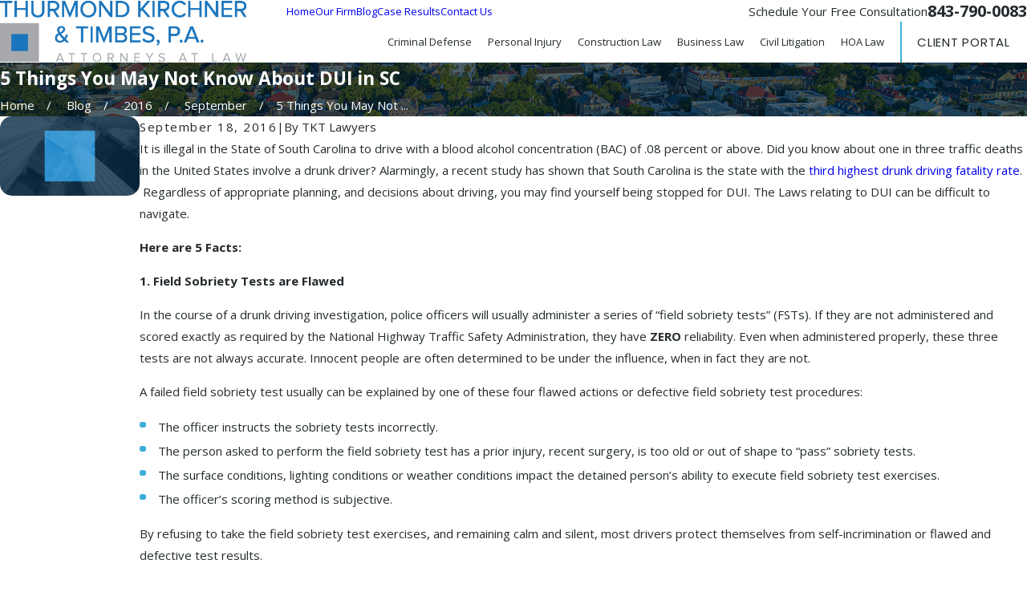

--- FILE ---
content_type: image/svg+xml; charset=utf-8
request_url: https://www.tktlawyers.com/cms/svg/site/h3ye8pcfznj.24.2601151634410.svg
body_size: 33452
content:
<?xml version="1.0" encoding="UTF-8" standalone="no"?>
<svg xmlns="http://www.w3.org/2000/svg" viewBox="0 0 24 24">
<style>
	g path { stroke: none; }
	g.root { display: none; }
	g.root:target { display: inline; }
	g line { stroke: black; }
	g circle { stroke: black; }
	g polyline { stroke: black; }
</style>
<g class="root" id="arrow_down" data-name="arrow down">
	<path d="M13.006 18.316l10.823-10.823a1.217 1.217 0 0 0-1.668-1.668l-10.006 10.006l-10.006-10.006A1.234 1.234 5.402 0 0 0.399 5.642a1.201 1.201 0 0 0-0.117 1.668A0.384 0.384 5.402 0 0 0.399 7.476L11.289 18.316a1.234 1.234 0 0 0 1.668 0Z" />
</g>
<g class="root" id="arrow_left" data-name="arrow-left">
	<path d="M4.82 12.12c0 0.24 0.24 0.48 0.36 0.72L16.69 23.52c0.24 0.36 0.6 0.48 0.96 0.48 0.48 0 0.84-0.12 1.08-0.36 0.48-0.36 0.6-1.2 0.24-1.68 0-0.12-0.12-0.12-0.24-0.24L8.18 12L18.74 2.16c0.48-0.36 0.6-1.2 0.24-1.68 0-0.12-0.12-0.12-0.24-0.24-0.24-0.12-0.6-0.24-1.08-0.24-0.36 0-0.72 0.12-0.96 0.48L5.18 11.16c-0.24 0.24-0.36 0.6-0.36 0.96h0Z" />
</g>
<g class="root" id="arrow_right" data-name="arrow-right">
	<path id="np_arrow_2284437_000000" class="st0" d="M19.184 11.88c0-0.24-0.24-0.48-0.36-0.72L7.305 0.48C7.065 0.12 6.704 0 6.344 0C5.865 0 5.504 0.12 5.264 0.36c-0.48 0.36-0.6 1.2-0.24 1.68c0 0.12 0.12 0.12 0.24 0.24L15.824 12l-10.56 9.84c-0.48 0.36-0.6 1.2-0.24 1.68c0 0.12 0.12 0.12 0.24 0.24C5.504 23.88 5.865 24 6.344 24c0.36 0 0.72-0.12 0.96-0.48l11.52-10.68C19.064 12.6 19.184 12.24 19.184 11.88L19.184 11.88z" />
</g>
<g class="root" id="attorneys_on_staff_1" data-name="attorneys-on-staff-1">
	<path d="M7.583 4.697C7.583 4.697 7.583 4.697 7.583 4.697c0.615 0 1.152-0.366 1.61-0.694c0.118-0.079 0.236-0.157 0.353-0.236c0.039-0.026 0.092-0.065 0.131-0.092c0.419-0.275 0.772-0.51 1.557-0.288l0.314 0.092l0.118-0.406v12.523h-2.879v0.654h6.465v-0.654H12.332V3.074l0.118 0.406l0.314-0.092c0.798-0.222 1.152 0.013 1.557 0.288c0.039 0.026 0.092 0.065 0.131 0.092c0.118 0.079 0.236 0.157 0.353 0.236c0.471 0.327 0.995 0.694 1.61 0.694c0 0 0 0 0 0c0.432 0 0.838-0.17 1.269-0.537l0.249-0.209l-0.419-0.497l-0.249 0.209c-0.824 0.681-1.361 0.314-2.094-0.196c-0.118-0.079-0.249-0.17-0.366-0.249c-0.039-0.026-0.079-0.052-0.131-0.079c-0.458-0.301-1.021-0.681-2.107-0.38l-0.249 0.065V1.36h-0.654v1.479l-0.249-0.065c-1.086-0.301-1.649 0.065-2.107 0.38c-0.039 0.026-0.079 0.052-0.131 0.079c-0.131 0.079-0.249 0.17-0.366 0.249c-0.733 0.51-1.269 0.89-2.094 0.196l-0.249-0.209l-0.419 0.497l0.249 0.209C6.745 4.527 7.151 4.697 7.583 4.697z" />
	<path d="M5.476 11.228c0.327 0.393 0.929 0.877 1.989 0.877l0.026 0c1.073-0.013 1.688-0.458 2.015-0.838c0.366-0.419 0.458-0.838 0.458-0.851l0.065-0.314l-0.118-0.026L7.91 5.051l-0.563-0.013L5.096 9.971l-0.144 0.026l0.065 0.314C5.018 10.338 5.123 10.796 5.476 11.228zM7.609 6.045L9.166 9.919l-3.324 0L7.609 6.045zM9.206 10.573c-0.209 0.366-0.681 0.864-1.701 0.877c-0.995 0.013-1.466-0.51-1.675-0.877L9.206 10.573z" />
	<path d="M16.088 5.051l-2.015 5.012l-0.118 0.026l0.065 0.314c0 0.013 0.105 0.445 0.458 0.851c0.327 0.38 0.942 0.824 2.015 0.838l0.026 0c1.06 0 1.662-0.471 1.989-0.877c0.353-0.432 0.458-0.89 0.458-0.903l0.065-0.314l-0.144-0.026l-2.251-4.947L16.088 5.051zM18.025 10.822c-0.34 0.419-0.851 0.641-1.505 0.628c-1.034-0.013-1.505-0.51-1.714-0.877l3.39 0C18.143 10.652 18.078 10.743 18.025 10.822zM14.832 9.919l1.557-3.874l1.754 3.874L14.832 9.919z" />
	<path d="M15.513 20.702c-0.209-0.34-0.51-0.694-0.942-0.968c-0.419-0.262-0.968-0.445-1.636-0.445c-0.105 0-0.196 0-0.314 0.013c-0.105 0.013-0.196 0.065-0.249 0.157c-0.079 0.065-0.118 0.17-0.105 0.275c0.065 0.681 0.262 1.204 0.563 1.623c0.432 0.615 1.047 0.929 1.557 1.099c0.523 0.157 0.955 0.183 1.112 0.183c0.039 0 0.052 0 0.065 0c0.131 0 0.249-0.092 0.288-0.209c0.118-0.065 0.183-0.183 0.157-0.327C16.023 22.063 15.944 21.395 15.513 20.702zM14.152 21.644c-0.288-0.144-0.563-0.366-0.785-0.667c-0.183-0.262-0.327-0.589-0.406-1.021c0.55 0 0.955 0.144 1.269 0.34c0.484 0.301 0.772 0.772 0.942 1.165c0.079 0.196 0.131 0.38 0.17 0.497C15.068 21.945 14.597 21.879 14.152 21.644z" />
	<path d="M23.352 13.962c-0.026-0.013-0.746-0.419-1.701-0.432c-0.406 0-0.864 0.079-1.309 0.314c-0.445 0.236-0.877 0.615-1.243 1.191c-0.052 0.092-0.065 0.196-0.026 0.288c0.013 0.105 0.065 0.196 0.157 0.249c0.602 0.366 1.178 0.51 1.688 0.51c0.406 0 0.785-0.092 1.099-0.236c0.484-0.209 0.851-0.51 1.099-0.759c0.249-0.249 0.38-0.445 0.393-0.458c0.079-0.118 0.079-0.262 0-0.366C23.535 14.158 23.47 14.027 23.352 13.962zM22.396 14.878c-0.183 0.144-0.393 0.288-0.641 0.393c-0.249 0.105-0.523 0.17-0.838 0.17c-0.327 0-0.694-0.079-1.099-0.288c0.262-0.353 0.55-0.576 0.824-0.72c0.34-0.183 0.681-0.236 1.008-0.236c0.38 0 0.733 0.092 0.982 0.17c0.079 0.026 0.144 0.052 0.209 0.079C22.75 14.564 22.593 14.721 22.396 14.878z" />
	<path d="M3.081 16.095c0.51 0 1.086-0.144 1.688-0.51c0.092-0.052 0.144-0.144 0.157-0.249c0.039-0.092 0.026-0.196-0.026-0.288c-0.366-0.576-0.798-0.955-1.243-1.191c-0.445-0.236-0.903-0.314-1.309-0.314c-0.955 0-1.675 0.419-1.701 0.432c-0.118 0.065-0.183 0.196-0.17 0.327c-0.065 0.105-0.079 0.249 0 0.366c0.013 0.013 0.249 0.366 0.681 0.72c0.222 0.183 0.484 0.353 0.811 0.497C2.296 16.003 2.662 16.095 3.081 16.095zM1.157 14.446c0.236-0.105 0.694-0.262 1.191-0.249c0.327 0 0.667 0.065 1.008 0.236c0.275 0.144 0.563 0.38 0.824 0.72c-0.406 0.209-0.772 0.288-1.099 0.288c-0.314 0-0.589-0.065-0.838-0.17c-0.38-0.157-0.681-0.406-0.89-0.615C1.262 14.577 1.21 14.498 1.157 14.446z" />
	<path d="M1.471 12.784c0.406 0.249 0.929 0.419 1.57 0.419c0.157 0 0.327-0.013 0.497-0.026c0.105-0.013 0.196-0.079 0.249-0.157c0.065-0.065 0.105-0.17 0.092-0.275c-0.092-0.615-0.288-1.099-0.563-1.492c-0.406-0.576-0.968-0.89-1.466-1.06C1.353 10.024 0.895 9.997 0.647 9.997C0.529 9.997 0.45 9.997 0.437 9.997c-0.131 0.013-0.249 0.105-0.288 0.222c-0.105 0.065-0.17 0.196-0.144 0.327c0 0.026 0.118 0.654 0.537 1.309C0.765 12.195 1.066 12.522 1.471 12.784zM2.047 10.979c0.262 0.144 0.523 0.353 0.733 0.641c0.17 0.236 0.301 0.537 0.393 0.916c-0.039 0-0.092 0-0.131 0c-0.523 0-0.903-0.131-1.217-0.327c-0.471-0.288-0.759-0.733-0.942-1.112C0.791 10.927 0.738 10.77 0.712 10.652C1 10.652 1.55 10.717 2.047 10.979z" />
	<path d="M20.603 10.246c0.092 0.052 0.196 0.065 0.288 0.026c0.798-0.327 1.309-0.811 1.61-1.335c0.301-0.523 0.38-1.073 0.38-1.518c0-0.641-0.17-1.112-0.17-1.139c-0.039-0.131-0.157-0.209-0.288-0.222c-0.092-0.092-0.236-0.118-0.353-0.065v0c-0.026 0.013-0.484 0.209-0.955 0.654c-0.236 0.222-0.471 0.51-0.654 0.864c-0.183 0.353-0.301 0.785-0.301 1.269c0 0.38 0.079 0.811 0.249 1.256C20.433 10.154 20.512 10.22 20.603 10.246zM21.022 7.825c0.209-0.406 0.537-0.72 0.811-0.929c0.118-0.092 0.222-0.157 0.301-0.196c0.039 0.17 0.079 0.432 0.079 0.72c0 0.38-0.065 0.798-0.301 1.204c-0.196 0.34-0.51 0.667-1.021 0.929c-0.079-0.275-0.118-0.523-0.118-0.759C20.8 8.414 20.891 8.1 21.022 7.825z" />
	<path d="M23.849 10.233c-0.039-0.118-0.144-0.209-0.288-0.222c-0.013 0-0.079-0.013-0.209-0.013c-0.34 0-1.034 0.039-1.714 0.406c-0.34 0.183-0.681 0.458-0.955 0.838c-0.275 0.38-0.471 0.877-0.563 1.492c-0.013 0.105 0.026 0.209 0.092 0.275c0.052 0.092 0.131 0.144 0.249 0.157c0.17 0.026 0.34 0.026 0.497 0.026c0.628 0 1.152-0.17 1.57-0.419c0.615-0.38 0.982-0.942 1.191-1.387c0.209-0.458 0.275-0.811 0.275-0.824C24.019 10.429 23.954 10.298 23.849 10.233zM22.881 11.529c-0.17 0.262-0.406 0.51-0.72 0.694c-0.314 0.183-0.694 0.314-1.204 0.314c-0.039 0-0.092 0-0.131 0c0.092-0.38 0.222-0.681 0.393-0.916c0.314-0.432 0.733-0.681 1.139-0.811c0.366-0.118 0.72-0.157 0.942-0.157C23.234 10.861 23.116 11.201 22.881 11.529z" />
	<path d="M3.107 10.272c0.105 0.039 0.209 0.026 0.288-0.026c0.092-0.026 0.183-0.092 0.222-0.196c0.17-0.458 0.249-0.877 0.249-1.256c0-0.484-0.118-0.916-0.301-1.269c-0.275-0.537-0.681-0.903-1.008-1.152c-0.327-0.249-0.589-0.366-0.615-0.366c-0.131-0.052-0.262-0.026-0.353 0.065c-0.131 0.013-0.249 0.092-0.288 0.222c-0.013 0.026-0.17 0.497-0.17 1.139c0 0.458 0.079 0.995 0.38 1.518C1.798 9.474 2.309 9.958 3.107 10.272zM1.851 6.752c0-0.013 0.013-0.039 0.013-0.052c0.157 0.092 0.38 0.249 0.602 0.458c0.196 0.183 0.38 0.419 0.51 0.681c0.144 0.275 0.222 0.589 0.222 0.955c0 0.222-0.039 0.471-0.118 0.759c-0.523-0.262-0.824-0.589-1.021-0.929c-0.222-0.393-0.301-0.824-0.288-1.204C1.772 7.158 1.812 6.922 1.851 6.752z" />
	<path d="M22.004 17.587c-0.013-0.013-0.249-0.327-0.681-0.628c-0.432-0.314-1.047-0.628-1.819-0.628c-0.563 0-1.191 0.183-1.845 0.641c-0.092 0.065-0.131 0.157-0.131 0.262c-0.026 0.092-0.013 0.196 0.052 0.288c0.366 0.497 0.785 0.838 1.204 1.047c0.419 0.209 0.851 0.288 1.23 0.288c0.537 0 0.995-0.144 1.322-0.275c0.327-0.131 0.537-0.275 0.55-0.275c0.118-0.079 0.17-0.209 0.144-0.34C22.095 17.836 22.082 17.692 22.004 17.587zM21.061 17.966c-0.275 0.105-0.654 0.209-1.06 0.209c-0.301 0-0.628-0.052-0.942-0.222c-0.262-0.131-0.523-0.327-0.785-0.628c0.458-0.262 0.864-0.366 1.217-0.366c0.576 0 1.073 0.249 1.426 0.51c0.17 0.131 0.314 0.262 0.406 0.353C21.271 17.875 21.179 17.927 21.061 17.966z" />
	<path d="M6.431 17.508c0.065-0.092 0.079-0.196 0.052-0.288c0-0.105-0.052-0.196-0.131-0.262c-0.641-0.458-1.269-0.641-1.845-0.641c-0.772 0-1.387 0.327-1.819 0.628c-0.432 0.314-0.667 0.615-0.681 0.628c-0.079 0.105-0.092 0.249-0.026 0.366c-0.026 0.131 0.026 0.262 0.144 0.34c0.013 0.013 0.222 0.144 0.55 0.275c0.327 0.131 0.798 0.275 1.322 0.275c0.393 0 0.811-0.079 1.23-0.288C5.646 18.346 6.065 18.006 6.431 17.508zM3.997 18.176c-0.419 0-0.798-0.105-1.086-0.222c-0.105-0.039-0.183-0.079-0.262-0.118c0.105-0.105 0.249-0.236 0.445-0.38c0.353-0.249 0.838-0.484 1.4-0.484c0.366 0 0.772 0.092 1.217 0.366c-0.262 0.301-0.523 0.497-0.785 0.628C4.612 18.123 4.298 18.176 3.997 18.176z" />
	<path d="M11.378 19.314c-0.105-0.013-0.209-0.013-0.314-0.013c-0.667 0-1.217 0.17-1.636 0.445c-0.641 0.406-0.995 0.995-1.191 1.466c-0.196 0.484-0.249 0.864-0.249 0.877c-0.013 0.131 0.052 0.262 0.157 0.327c0.039 0.118 0.157 0.209 0.288 0.209c0 0 0.026 0 0.065 0c0.209 0 0.929-0.026 1.649-0.393c0.366-0.183 0.733-0.471 1.021-0.877c0.288-0.406 0.497-0.942 0.563-1.623c0.013-0.105-0.039-0.209-0.105-0.275C11.574 19.38 11.483 19.314 11.378 19.314zM10.632 20.976c-0.327 0.471-0.798 0.72-1.217 0.851c-0.301 0.092-0.563 0.131-0.746 0.144c0.052-0.222 0.17-0.589 0.393-0.942c0.17-0.275 0.406-0.537 0.733-0.733c0.314-0.196 0.72-0.327 1.256-0.327C10.959 20.388 10.815 20.715 10.632 20.976z" />
	<path d="M8.865 19.092c0.039-0.105 0.026-0.209-0.026-0.288c-0.026-0.092-0.092-0.183-0.196-0.222c-0.458-0.183-0.89-0.262-1.296-0.262c-0.484 0-0.903 0.118-1.256 0.301c-0.537 0.275-0.903 0.667-1.152 0.995c-0.249 0.327-0.366 0.589-0.366 0.602c-0.052 0.118-0.026 0.262 0.052 0.353c0 0.131 0.092 0.249 0.209 0.288c0.026 0.013 0.51 0.183 1.178 0.183c0.458 0 0.995-0.079 1.505-0.38C8.054 20.374 8.538 19.864 8.865 19.092zM7.216 20.1c-0.393 0.222-0.811 0.288-1.191 0.288c-0.275 0-0.523-0.039-0.694-0.079c-0.026 0-0.039-0.013-0.065-0.013c0.092-0.157 0.249-0.38 0.458-0.589c0.183-0.183 0.406-0.366 0.681-0.51c0.275-0.131 0.576-0.222 0.942-0.222c0.236 0 0.497 0.039 0.785 0.131C7.871 19.602 7.557 19.903 7.216 20.1z" />
	<path d="M18.758 19.262c-0.222-0.236-0.51-0.471-0.864-0.654c-0.353-0.183-0.772-0.301-1.256-0.301c-0.393 0-0.824 0.079-1.296 0.262c-0.105 0.039-0.17 0.118-0.196 0.222c-0.052 0.092-0.065 0.196-0.026 0.288c0.327 0.785 0.811 1.283 1.322 1.57c0.523 0.288 1.06 0.38 1.505 0.38c0.667 0 1.165-0.183 1.178-0.183c0.131-0.052 0.209-0.17 0.209-0.288c0.092-0.092 0.118-0.236 0.052-0.353C19.413 20.178 19.203 19.733 18.758 19.262zM17.973 20.388c-0.366 0-0.798-0.065-1.191-0.288c-0.34-0.196-0.654-0.497-0.916-0.995c0.288-0.092 0.55-0.131 0.785-0.131c0.366 0 0.694 0.092 0.955 0.236c0.406 0.209 0.72 0.523 0.929 0.798c0.079 0.118 0.144 0.209 0.196 0.288C18.549 20.335 18.287 20.388 17.973 20.388z" />
</g>
<g class="root" id="blog_menu" data-name="blog menu">
	<path d="M16.285 0.001a3.434 3.434 0 0 0-3.304 2.571H0V4.286H12.981a3.409 3.409 0 0 0 6.609 0H24V2.572H19.59A3.434 3.434-1.715 0 0 16.285 0.001Zm0 1.714a1.714 1.714 0 1 1-1.714 1.714A1.702 1.702-1.715 0 1 16.285 1.715ZM7.714 8.572a3.434 3.434 0 0 0-3.304 2.571H0v1.714H4.41a3.409 3.409 0 0 0 6.609 0H24V11.143H11.018A3.434 3.434-1.715 0 0 7.714 8.572Zm0 1.714a1.714 1.714 0 1 1-1.714 1.714A1.702 1.702-1.715 0 1 7.714 10.286Zm8.571 6.857a3.434 3.434 0 0 0-3.304 2.571H0v1.714H12.981a3.409 3.409 0 0 0 6.609 0H24V19.715H19.59A3.434 3.434-1.715 0 0 16.285 17.143Zm0 1.714a1.714 1.714 0 1 1-1.714 1.714A1.702 1.702-1.715 0 1 16.285 18.858Z" />
</g>
<g class="root" id="box_flair" data-name="box flair">
	<path class="cls-1" d="M24 24H0V0h24v24ZM0.909 23.091h22.182V0.909H0.909v22.182Z" />
	<rect x="6.93939393939394" y="6.93939393939394" width="10.1181818181818" height="10.1181818181818" class="cls-1" />
</g>
<g class="root" id="btn_v2_icon" data-name="btn v2 icon">
	<path d="M0 0v24h24v-24Zm18.681 7.383V15.821H16.621V8.837L6.777 18.681L5.32 17.224L15.164 7.38H8.179V5.32H18.681Z" />
</g>
<g class="root" id="close" data-name="close">
	<path d="M1.285 0.002A1.498 1.498 0.012 0 0 0.012 1.5a1.498 1.498 0 0 0 0.434 0.884L10.019 11.986L0.447 21.604a1.408 1.408 0 0 0 0 1.992a1.393 1.393 0 0 0 1.962 0L11.996 14.009l9.572 9.587a1.498 1.498 0 0 0 2.007 0a1.408 1.408 0 0 0 0-1.992L14.034 11.986l9.587-9.587A1.423 1.423 0.012 0 0 21.614 0.437L11.996 10.009L2.454 0.437A1.588 1.588 0.012 0 0 1.285 0.002Z" />
</g>
<g class="root" id="ctas_caseresults_1" data-name="ctas-caseresults-1">
	<path d="M23.165 19.69L11.666 9.287l1.551-1.551c0.269 0.165 0.579 0.248 0.889 0.248c0.414 0 0.827-0.165 1.158-0.476l1.572-1.572c0.145-0.145 0.145-0.352 0-0.496L11.5 0.103c-0.145-0.145-0.352-0.145-0.496 0l-1.572 1.572c-0.558 0.558-0.621 1.407-0.228 2.027L3.702 9.225c-0.621-0.393-1.489-0.31-2.027 0.228l-1.572 1.572c-0.145 0.145-0.145 0.352 0 0.496l5.337 5.337c0.062 0.062 0.165 0.103 0.248 0.103c0.083 0 0.186-0.041 0.248-0.103l1.572-1.572c0.31-0.31 0.476-0.724 0.476-1.158c0-0.31-0.083-0.621-0.248-0.889l1.551-1.551L19.69 23.165c0.455 0.496 1.096 0.786 1.779 0.807c0.021 0 0.041 0 0.062 0c0.662 0 1.282-0.248 1.737-0.724c0.476-0.476 0.745-1.117 0.724-1.8C23.972 20.766 23.683 20.146 23.165 19.69zM9.928 2.172l1.324-1.324l4.84 4.84l-1.324 1.324c-0.372 0.372-0.951 0.372-1.324 0l-0.145-0.145L9.928 3.496c-0.186-0.186-0.269-0.414-0.269-0.662C9.66 2.586 9.742 2.337 9.928 2.172zM7.012 14.768l-1.324 1.324L0.848 11.252l1.324-1.324c0.372-0.372 0.951-0.372 1.324 0l0 0l3.516 3.516c0.186 0.186 0.269 0.414 0.269 0.662C7.281 14.354 7.198 14.602 7.012 14.768zM7.26 12.72L4.24 9.68l5.44-5.44l2.875 2.875l0.165 0.165l-1.8 1.8l0 0l-0.931 0.931L7.26 12.72zM22.772 22.772c-0.352 0.352-0.807 0.538-1.303 0.517c-0.496-0.021-0.951-0.228-1.262-0.579L9.784 11.17l1.407-1.407l11.521 10.425c0.372 0.331 0.579 0.786 0.579 1.262C23.29 21.966 23.124 22.421 22.772 22.772z" />
	<path d="M12.244 21.449h-0.145c-0.062-0.683-0.641-1.2-1.324-1.2H3.351c-0.683 0-1.262 0.538-1.324 1.2H1.862c-1.034 0-1.862 0.827-1.862 1.862v0.331c0 0.186 0.165 0.352 0.352 0.352h13.402c0.186 0 0.352-0.165 0.352-0.352v-0.331C14.106 22.297 13.278 21.449 12.244 21.449zM3.351 20.952h7.426c0.31 0 0.558 0.228 0.621 0.517h-8.687C2.772 21.159 3.041 20.952 3.351 20.952zM0.703 23.29c0.021-0.641 0.538-1.138 1.158-1.138h0.476h9.411h0.476c0.641 0 1.158 0.517 1.158 1.138H0.703z" />
</g>
<g class="root" id="ctas_ci_1" data-name="ctas-ci-1">
	<path d="M20.579 13.771l1.443-1.443c2.639-2.639 2.639-6.949 0-9.589c-1.959-1.959-4.887-2.536-7.444-1.443c0 0 0 0 0 0L12.001 2.265L9.424 1.296c0 0 0 0 0 0c-2.557-1.072-5.464-0.515-7.444 1.443c-2.639 2.639-2.639 6.949 0 9.589l1.34 1.34c-0.454 0.68-0.392 1.629 0.227 2.247c0.33 0.33 0.784 0.515 1.258 0.515c0.082 0 0.186-0.021 0.268-0.021c-0.082 0.536 0.082 1.113 0.495 1.526c0.351 0.351 0.804 0.515 1.258 0.515c0.103 0 0.186-0.021 0.289-0.021c-0.082 0.536 0.082 1.093 0.495 1.505c0.351 0.351 0.804 0.515 1.258 0.515c0.103 0 0.186-0.021 0.289-0.021c-0.082 0.536 0.082 1.113 0.495 1.526c0.351 0.351 0.804 0.515 1.258 0.515c0.33 0 0.66-0.103 0.948-0.289l0.557 0.557c0.351 0.351 0.804 0.515 1.258 0.515c0.454 0 0.907-0.165 1.258-0.515c0.309-0.309 0.474-0.701 0.515-1.134c0.247 0.144 0.536 0.206 0.845 0.206c0.474 0 0.928-0.186 1.258-0.515c0.33-0.33 0.495-0.742 0.515-1.175c0.247 0.103 0.495 0.165 0.763 0.165c0.454 0 0.907-0.165 1.258-0.515c0.536-0.536 0.66-1.361 0.351-2.021c0.433-0.021 0.845-0.206 1.175-0.515c0.701-0.701 0.701-1.814 0-2.515L20.579 13.771zM21.528 3.234c2.371 2.371 2.371 6.228 0 8.599l-1.443 1.443L14.702 7.895c0.082 0 0.165 0.021 0.247 0.021c0.392 0 0.784-0.062 1.155-0.206c0.99-0.371 1.753-1.196 2.041-2.227c0.062-0.186-0.062-0.371-0.247-0.433c-0.186-0.041-0.371 0.062-0.433 0.247c-0.227 0.804-0.825 1.464-1.608 1.753c-0.866 0.33-1.835 0.186-2.577-0.412c-0.907-0.722-2.289-0.907-3.526-0.474c-0.021 0-0.021 0-0.041 0L6.599 7.359c-0.474 0.186-1.031 0.041-1.299-0.351c-0.206-0.289-0.268-0.639-0.165-0.948c0.103-0.33 0.33-0.577 0.66-0.701L14.826 1.956c0 0 0 0 0 0c0 0 0 0 0 0C17.135 0.966 19.755 1.482 21.528 3.234zM5.567 15.441C5.567 15.441 5.567 15.441 5.567 15.441c-0.412 0.412-1.134 0.412-1.526 0c-0.412-0.412-0.412-1.113 0-1.526c0 0 0 0 0 0L8.042 9.895c0.433-0.433 1.113-0.412 1.526 0c0.206 0.206 0.309 0.474 0.309 0.763c0 0.289-0.103 0.557-0.309 0.763L5.567 15.441C5.567 15.421 5.567 15.421 5.567 15.441zM7.609 17.421C7.609 17.441 7.609 17.441 7.609 17.421c-0.021 0.021-0.021 0.021-0.021 0.021c0 0 0 0 0 0c-0.412 0.412-1.113 0.412-1.526 0c-0.412-0.412-0.412-1.093 0-1.526c0 0 0 0 0.021 0c0 0 0 0 0 0l5.381-5.381c0.412-0.412 1.134-0.412 1.526 0c0.412 0.412 0.412 1.113 0 1.526l-1.381 1.381L7.733 17.318L7.609 17.421zM9.63 19.463C9.63 19.463 9.63 19.463 9.63 19.463c-0.433 0.433-1.113 0.433-1.546 0c-0.412-0.412-0.412-1.093-0.021-1.505c0 0 0 0 0 0l0.144-0.144l3.876-3.876c0.433-0.412 1.113-0.412 1.526 0c0.206 0.206 0.309 0.474 0.309 0.763c0 0.289-0.103 0.557-0.309 0.763L9.63 19.463zM10.125 21.484c-0.412-0.412-0.412-1.113 0-1.526c0 0 0-0.021 0-0.021l1.505-1.505c0 0 0 0 0 0c0.412-0.412 1.134-0.412 1.526 0c0.412 0.412 0.412 1.113 0 1.526l-1.526 1.526C11.217 21.896 10.537 21.896 10.125 21.484zM14.434 22.288c-0.412 0.412-1.113 0.412-1.526 0l-0.536-0.536l1.299-1.299c0.082-0.082 0.165-0.165 0.227-0.268l0.557 0.557c0.206 0.206 0.309 0.474 0.309 0.763C14.743 21.793 14.64 22.082 14.434 22.288zM17.032 20.844c-0.412 0.412-1.134 0.412-1.526 0l-1.361-1.361c0.082-0.536-0.082-1.113-0.495-1.546c-0.289-0.289-0.66-0.433-1.052-0.474l1.299-1.299L17.032 19.319C17.465 19.731 17.465 20.411 17.032 20.844zM21.074 16.802c-0.412 0.412-1.134 0.412-1.526 0L15.382 12.637c-0.144-0.144-0.351-0.144-0.495 0c-0.144 0.144-0.144 0.351 0 0.495l1.175 1.175c0 0 0 0 0 0l1.381 1.381l1.629 1.629c0 0 0 0 0 0l0.515 0.515c0.412 0.412 0.412 1.113 0 1.526c-0.433 0.433-1.113 0.412-1.526 0l-3.505-3.505c0 0 0 0 0 0l-0.165-0.165c0.186-0.289 0.268-0.598 0.268-0.948c0-0.474-0.186-0.928-0.515-1.258c-0.289-0.289-0.66-0.454-1.031-0.495l0.392-0.392c0.701-0.701 0.701-1.814 0-2.515c-0.66-0.66-1.835-0.66-2.515 0l-0.392 0.392c-0.041-0.392-0.206-0.763-0.495-1.031c-0.66-0.66-1.835-0.66-2.515 0L3.794 13.173L2.474 11.854C0.103 9.483 0.103 5.605 2.474 3.234c1.773-1.773 4.392-2.268 6.681-1.299c0 0 0 0 0 0c0 0 0 0 0 0l1.835 0.68l-5.464 2.062c-0.515 0.186-0.907 0.619-1.072 1.155c-0.165 0.536-0.062 1.093 0.268 1.567c0.33 0.454 0.866 0.722 1.443 0.722c0.227 0 0.454-0.041 0.66-0.124l3.093-1.155h0c1.01-0.392 2.206-0.247 2.948 0.351c0.124 0.103 0.268 0.186 0.412 0.268l7.795 7.795C21.507 15.689 21.507 16.369 21.074 16.802z" />
</g>
<g class="root" id="ctas_clientpayment_1" data-name="ctas-clientpayment-1">
	<path d="M23.608 21.582h-1.22v-1.344c0-0.186-0.165-0.351-0.351-0.351h-0.496V18.812c0-0.186-0.165-0.351-0.351-0.351h-0.661V10.46h0.661c0.186 0 0.351-0.165 0.351-0.351v-1.096h0.496c0.186 0 0.351-0.165 0.351-0.351v-1.344h1.22c0.165 0 0.289-0.103 0.331-0.248c0.041-0.145-0.021-0.31-0.165-0.393L12.156 0.041c-0.021 0-0.021 0-0.041-0.021c-0.021 0-0.041-0.021-0.062-0.021c-0.021 0-0.041 0-0.062 0c-0.021 0-0.041 0-0.062 0c-0.021 0-0.041 0.021-0.062 0.021c-0.021 0-0.021 0-0.041 0.021L0.165 6.698c-0.145 0.083-0.207 0.248-0.165 0.393c0.041 0.145 0.186 0.248 0.331 0.248h1.22V8.682c0 0.186 0.165 0.351 0.351 0.351h0.496v1.096c0 0.186 0.165 0.351 0.351 0.351h0.661v8h-0.661c-0.186 0-0.351 0.165-0.351 0.351v1.096H1.902c-0.186 0-0.351 0.165-0.351 0.351v1.344H0.351c-0.186 0-0.351 0.165-0.351 0.351v1.674c0 0.186 0.165 0.351 0.351 0.351h11.638h11.638c0.186 0 0.351-0.165 0.351-0.351V21.913C23.96 21.727 23.794 21.582 23.608 21.582zM20.859 19.143v0.744H17.758v-0.744h0.661h1.778H20.859zM14.223 19.887V18.812c0-0.186-0.165-0.351-0.351-0.351h-0.661V10.46h0.661c0.186 0 0.351-0.165 0.351-0.351v-1.096h2.832v1.096c0 0.186 0.165 0.351 0.351 0.351h0.661v8h-0.661c-0.186 0-0.351 0.165-0.351 0.351v1.096H14.223zM6.904 19.887V18.812c0-0.186-0.165-0.351-0.351-0.351h-0.661V10.46h0.661c0.186 0 0.351-0.165 0.351-0.351v-1.096H9.716v1.096c0 0.186 0.165 0.351 0.351 0.351H10.749v8h-0.661C9.881 18.461 9.716 18.606 9.716 18.812v1.096H6.904zM11.08 9.757h-0.661v-0.744h1.55h1.55v0.744h-0.661H11.08zM12.528 10.46v8h-1.096V10.46H12.528zM10.419 19.143h0.661h1.778h0.661v0.744h-1.55h-1.55V19.143zM18.771 18.461V10.46H19.846v8H18.771zM20.859 9.757h-0.661h-1.778h-0.661v-0.744h3.121V9.757zM1.654 6.656L11.969 0.744l10.315 5.912h-0.248H11.969H1.902H1.654zM2.253 7.339h9.716h9.716v0.992h-0.496H17.407h-3.514h-1.902h-1.902h-3.514H2.749h-0.496V7.339zM3.08 9.757v-0.744H6.202v0.744h-0.661h-1.778H3.08zM5.189 10.46v8h-1.096V10.46H5.189zM3.08 19.143h0.661h1.778H6.202v0.744H3.08V19.143zM2.253 20.59h0.496h3.804h3.514h1.902h1.902h3.514h3.804h0.496v0.992h-9.716h-9.716V20.59zM23.257 23.257H11.969H0.703v-0.992h1.22h10.067h10.067h1.22V23.257z" />
	<path d="M13.541 4.072c0-0.868-0.703-1.571-1.571-1.571c-0.868 0-1.571 0.703-1.571 1.571c0 0.868 0.703 1.571 1.571 1.571C12.838 5.623 13.541 4.92 13.541 4.072zM11.101 4.072c0-0.475 0.393-0.868 0.868-0.868s0.868 0.393 0.868 0.868s-0.393 0.868-0.868 0.868S11.101 4.548 11.101 4.072z" />
</g>
<g class="root" id="flair" data-name="flair">
	<rect x="0" y="11.28" width="24" height="0.48" />
	<rect x="1.2" y="9.59999999999999" width="0.48" height="4.8" />
</g>
<g class="root" id="menu" data-name="menu">
	<path d="M0 2.634v2.927H24v-2.927Zm0 7.902v2.927H24V10.537Zm0 7.902v2.927H24v-2.927Z" />
</g>
<g class="root" id="phone" data-name="phone">
	<path d="M6.407 0.948L8.464 5.07a1.715 1.715 0 0 1-0.322 1.98c-0.56 0.56-1.208 1.208-1.664 1.673a1.709 1.709 0 0 0-0.295 2.01l0.013 0.023a20.558 20.558 0 0 0 3.12 3.952a20.6 20.6 0 0 0 3.926 3.108l0.026 0.016a1.713 1.713 0 0 0 2.014-0.304l1.667-1.667a1.715 1.715 0 0 1 1.98-0.322l4.121 2.06a1.715 1.715 0 0 1 0.948 1.533V22.282A1.712 1.712-7.494 0 1 21.83 23.938a32.41 32.41 0 0 1-13.996-7.764A32.422 32.422-7.494 0 1 0.065 2.173A1.712 1.712-7.494 0 1 1.722 0h3.152a1.715 1.715 0 0 1 1.533 0.948Z" />
</g>
<g class="root" id="plus" data-name="plus">
	<path d="M0.215 11.264c-0.323 0.44-0.279 1.056 0.117 1.437 0.198 0.154 0.432 0.235 0.682 0.235l9.94 0.015l0.022 9.947c0 0.572 0.462 1.034 1.034 1.034h0c0.557 0 1.012-0.454 1.019-1.019V12.971H22.959c0.564-0.022 1.012-0.469 1.041-1.034 0-0.572-0.462-1.034-1.034-1.034h0l-9.932-0.037V0.928c-0.103-0.564-0.645-0.946-1.209-0.843-0.44 0.081-0.777 0.425-0.843 0.865l-0.022 9.947l-9.91-0.015c-0.315 0.007-0.616 0.147-0.828 0.381Z" />
</g>
<g class="root" id="scroll_left" data-name="scroll-left">
	<path d="M10.561 12.014L19.275 2.932L16.217 0L4.725 12.014l11.492 11.986l3.058-2.932L10.561 12.014Z" />
</g>
<g class="root" id="scroll_right" data-name="scroll-right">
	<path d="M13.436 11.985l-8.71 9.081l3.058 2.934l11.49-12.015l-11.49-11.985l-3.058 2.934Z" />
</g>
<g class="root" id="search" data-name="search">
	<path d="M2.771 8.945a6.153 6.153 0 1 1 1.802 4.376A5.954 5.954-858.836 0 1 2.771 8.945Zm13.317 6.177l-0.384-0.384a8.546 8.546 0 0 0 2.124-5.792a8.69 8.69 0 0 0-2.574-6.338a8.524 8.524 0 0 0-6.306-2.606a8.9 8.9 0 0 0-8.947 8.945a8.521 8.521 0 0 0 2.607 6.306a8.681 8.681 0 0 0 6.338 2.574a8.546 8.546 0 0 0 5.792-2.123l0.384 0.384v1.094l6.818 6.818l2.06-2.06l-6.818-6.818Z" />
</g>
<g class="root" id="settlement_results_1" data-name="settlement-results-1">
	<path d="M22.996 10.027c-1.301 0-2.791 0.079-4.346 0.206c0.111-2.062 0.19-4.393 0.19-6.392c0-0.111-0.048-0.206-0.111-0.285c-0.079-0.079-0.174-0.111-0.285-0.111c-2.744 0-4.837-0.841-6.249-1.665C11.497 1.367 10.958 0.955 10.609 0.637c-0.174-0.159-0.317-0.285-0.397-0.365C10.165 0.225 10.133 0.193 10.117 0.162l-0.016-0.032l0 0l0 0c-0.095-0.095-0.222-0.143-0.349-0.127c-0.127-0.016-0.254 0.032-0.349 0.127h0v0C9.372 0.162 8.626 1.002 7.215 1.811c-1.412 0.825-3.473 1.634-6.17 1.634c-0.111 0-0.206 0.048-0.285 0.111C0.696 3.635 0.649 3.73 0.649 3.841C0.649 8.726 1.172 15.61 1.172 15.61l0.016 0.079c0 0.016 0.19 0.666 0.539 1.459c0.174 0.397 0.397 0.825 0.666 1.221c0.27 0.397 0.587 0.777 0.967 1.063c0.365 0.27 0.904 0.587 1.538 0.952c0.936 0.539 2.062 1.19 2.934 1.792c0.428 0.301 0.809 0.603 1.047 0.872c0.127 0.127 0.206 0.254 0.27 0.349c0.048 0.095 0.063 0.174 0.063 0.206c0 0.222 0.174 0.397 0.397 0.397c0.032 0 0.079 0 0.111-0.016c0 0 0 0 0 0c0.222 0 0.397-0.174 0.397-0.397c0-0.016 0-0.063 0.032-0.111c0.032-0.095 0.127-0.238 0.285-0.397c0.27-0.285 0.682-0.619 1.174-0.952c0.745-0.508 1.649-1.015 2.474-1.491c0.412-0.238 0.809-0.46 1.142-0.65c0.349-0.206 0.634-0.381 0.856-0.555c0.381-0.285 0.698-0.666 0.967-1.063c0.397-0.603 0.698-1.269 0.904-1.792c0.206-0.523 0.301-0.888 0.301-0.904l0.016-0.079c0 0 0.079-0.952 0.159-2.395c1.269 0.095 2.49 0.159 3.616 0.174c0.222 0 0.397-0.174 0.397-0.397c0-0.222-0.174-0.397-0.397-0.397c-2.617-0.048-5.916-0.349-8.961-0.666c0-0.063 0.016-0.143 0.016-0.206v0l0-0.032c0-0.063 0-0.127 0-0.174c3.41-0.317 7.106-0.682 9.849-0.682c0.222 0 0.397-0.174 0.397-0.397C23.393 10.201 23.218 10.027 22.996 10.027zM17.841 10.296c-0.349 0.032-0.714 0.063-1.063 0.095c0-0.159 0.016-0.317 0.016-0.476c0-0.111-0.079-0.206-0.19-0.206c-0.111 0-0.206 0.079-0.206 0.19c-0.016 0.174-0.016 0.365-0.032 0.539c-1.126 0.095-2.236 0.206-3.331 0.301c-0.095-0.397-0.238-0.777-0.428-1.126c0.365-0.127 0.619-0.476 0.619-0.872v0l0-1.174v0v0v0c0-0.523-0.412-0.936-0.936-0.936l-5.028-0.032h0c-0.523 0-0.936 0.412-0.936 0.936v0l0 1.174h0v0.016c0 0.397 0.254 0.745 0.619 0.872c-0.349 0.634-0.555 1.348-0.555 2.125v0.032c0 0.761 0.19 1.475 0.539 2.109c-0.365 0.127-0.619 0.476-0.619 0.872v0l0 1.174h0l0 0c0 0.523 0.412 0.936 0.936 0.936l5.028 0.032h0h0c0.523 0 0.936-0.412 0.936-0.936l-0.397 0l0.397 0l0-1.174v0v0c0-0.397-0.254-0.745-0.619-0.872c0.19-0.349 0.349-0.73 0.444-1.126c1.047 0.111 2.125 0.222 3.204 0.317c-0.032 0.508-0.063 0.92-0.079 1.237c-0.016 0.317-0.032 0.523-0.048 0.587l0 0c-0.032 0.111-0.19 0.619-0.46 1.19c-0.27 0.571-0.65 1.19-1.094 1.523c-0.254 0.19-0.682 0.444-1.19 0.73c-0.761 0.444-1.681 0.967-2.411 1.491c-0.365 0.254-0.698 0.523-0.936 0.777c-0.095 0.111-0.19 0.222-0.254 0.333c-0.016-0.016-0.016-0.032-0.032-0.048c-0.206-0.301-0.555-0.603-0.967-0.904c-0.619-0.46-1.412-0.936-2.125-1.348c-0.714-0.412-1.364-0.793-1.697-1.031c-0.476-0.349-0.888-1.031-1.158-1.634c-0.127-0.301-0.238-0.571-0.301-0.777c-0.032-0.095-0.063-0.174-0.079-0.238l-0.016-0.063l0 0c0-0.079-0.032-0.397-0.063-0.904c-0.111-1.697-0.349-5.408-0.365-8.295c2.205-0.032 3.918-0.714 5.075-1.412c0.904-0.539 1.475-1.063 1.713-1.301c0.222 0.238 0.809 0.761 1.713 1.301c1.158 0.682 2.871 1.364 5.075 1.412c0 0.967-0.032 2.03-0.079 3.077c0 0.111 0.079 0.206 0.19 0.206c0.111 0 0.206-0.079 0.206-0.19c0.048-1.126 0.079-2.268 0.079-3.299c0-0.048-0.016-0.111-0.063-0.143c-0.032-0.032-0.095-0.063-0.143-0.063c-2.22 0-3.933-0.682-5.075-1.348c-0.571-0.333-0.999-0.682-1.301-0.936c-0.143-0.127-0.254-0.238-0.317-0.301c-0.032-0.032-0.063-0.063-0.079-0.079l-0.016-0.016l0 0c-0.048-0.048-0.111-0.079-0.19-0.063c-0.063-0.016-0.143 0-0.19 0.063l0 0c-0.063 0.063-0.682 0.745-1.824 1.396c-1.142 0.65-2.807 1.285-4.964 1.285c-0.048 0-0.111 0.016-0.143 0.063c-0.032 0.032-0.063 0.095-0.063 0.143c0 3.918 0.428 9.437 0.428 9.437l0 0.032c0 0 0.143 0.523 0.428 1.158c0.285 0.619 0.698 1.364 1.285 1.792c0.285 0.206 0.73 0.46 1.237 0.761c0.761 0.444 1.697 0.983 2.411 1.491c0.365 0.254 0.666 0.508 0.888 0.73c0.111 0.111 0.19 0.222 0.238 0.317c0.048 0.095 0.079 0.174 0.063 0.222c0 0.111 0.095 0.206 0.206 0.206c0.048 0 0.079-0.016 0.111-0.048c0.079-0.016 0.143-0.095 0.143-0.19c0-0.079 0.032-0.19 0.127-0.317c0.159-0.238 0.476-0.523 0.872-0.809c0.587-0.444 1.364-0.904 2.062-1.316c0.714-0.412 1.348-0.777 1.713-1.047c0.587-0.428 0.999-1.158 1.285-1.792c0.285-0.619 0.428-1.142 0.428-1.158l0-0.032c0 0 0.063-0.73 0.127-1.84c0.349 0.032 0.698 0.063 1.047 0.095c-0.048 0.666-0.079 1.237-0.111 1.649c-0.032 0.381-0.048 0.619-0.048 0.714c-0.048 0.143-0.222 0.73-0.523 1.38c-0.159 0.365-0.365 0.73-0.587 1.079c-0.222 0.333-0.492 0.634-0.761 0.825c-0.301 0.222-0.841 0.539-1.475 0.904c-0.952 0.539-2.109 1.19-3.061 1.824c-0.476 0.317-0.888 0.65-1.205 0.967c-0.079 0.079-0.159 0.174-0.222 0.27c-0.048-0.063-0.111-0.143-0.174-0.206c-0.333-0.365-0.777-0.714-1.285-1.063c-0.761-0.523-1.665-1.063-2.474-1.523c-0.412-0.238-0.793-0.46-1.126-0.65c-0.333-0.19-0.603-0.365-0.793-0.508c-0.285-0.206-0.539-0.508-0.777-0.856c-0.349-0.523-0.634-1.142-0.825-1.634c-0.095-0.238-0.159-0.444-0.206-0.603c-0.016-0.079-0.048-0.127-0.048-0.174l0-0.016c0-0.048-0.016-0.143-0.016-0.27C1.854 13.913 1.473 8.409 1.442 4.238c2.712-0.079 4.806-0.92 6.249-1.776c1.015-0.603 1.713-1.205 2.046-1.538c0.349 0.333 1.031 0.936 2.046 1.538c1.427 0.841 3.537 1.697 6.249 1.776C18.032 6.157 17.936 8.346 17.841 10.296zM12.29 8.853L12.29 8.853l-5.028-0.032c-0.079 0-0.143-0.063-0.143-0.143h0l0 0l0-1.174v0c0-0.079 0.063-0.143 0.143-0.143h0l5.028 0.032c0.079 0 0.143 0.063 0.143 0.143v0l0 1.174v0C12.433 8.79 12.369 8.853 12.29 8.853zM7.231 14.547L7.231 14.547L7.231 14.547l5.028 0.032c0.079 0 0.143 0.063 0.143 0.143v0l0 1.174c0 0.079-0.063 0.143-0.143 0.143h0l-5.028-0.032c-0.079 0-0.143-0.063-0.143-0.143v0l0-1.174v0C7.088 14.611 7.151 14.547 7.231 14.547zM11.687 13.786l-3.87-0.032c-0.397-0.587-0.634-1.285-0.634-2.046v-0.016v0c0-0.777 0.254-1.475 0.666-2.062l3.87 0.032c0.397 0.587 0.634 1.285 0.634 2.046l0 0.032v0C12.354 12.485 12.1 13.199 11.687 13.786z" />
</g>
<g class="root" id="side_nav_arrow" data-name="side-nav-arrow">
	<path d="M12.013 13.438L2.928 4.721L0 7.78L12.013 19.279L24 7.78L21.059 4.721l-9.046 8.716Z" />
</g>
<g class="root" id="star" data-name="star">
	<polygon points="12 18.1 19.4 23.5 16.6 14.7 24 9.5 15 9.5 12 0.5 9 9.5 0 9.5 7.4 14.7 4.6 23.5" xmlns="http://www.w3.org/2000/svg" />
</g>
<g class="root" id="values_eachclientreceive" data-name="values-eachclientreceives-1">
	<path d="M22.004 3.04H9.758c-1.103 0-1.994 0.891-1.994 1.994v2.574H1.994C0.89 7.609-0.001 8.5-0.001 9.603v7.368c0 1.103 0.891 1.994 1.994 1.994h0.75v1.259c0 0.297 0.184 0.566 0.453 0.679c0.085 0.042 0.184 0.057 0.283 0.057c0.198 0 0.382-0.071 0.523-0.212l1.782-1.782h8.457c1.103 0 1.994-0.891 1.994-1.994V14.397h1.98l1.782 1.782c0.141 0.141 0.325 0.212 0.523 0.212c0.099 0 0.184-0.014 0.283-0.057c0.269-0.113 0.453-0.382 0.453-0.679v-1.259h0.75c1.103 0 1.994-0.891 1.994-1.994V5.035C23.998 3.931 23.093 3.04 22.004 3.04zM15.528 16.971c0 0.721-0.58 1.301-1.301 1.301H5.642c-0.085 0-0.184 0.042-0.24 0.099l-1.881 1.881c0 0-0.028 0.028-0.042 0.014c-0.028-0.014-0.028-0.028-0.028-0.042v-1.612c0-0.184-0.156-0.339-0.339-0.339h-1.103c-0.721 0-1.301-0.58-1.301-1.301V9.603c0-0.721 0.58-1.301 1.301-1.301h5.784v4.101c0 1.103 0.891 1.994 1.994 1.994h5.784V16.971zM23.306 12.403c0 0.721-0.58 1.301-1.301 1.301h-1.103c-0.184 0-0.339 0.156-0.339 0.339v1.612c0 0.014 0 0.028-0.028 0.042c-0.028 0.014-0.042 0-0.042-0.014l-1.881-1.881c-0.071-0.071-0.156-0.099-0.24-0.099H9.758c-0.721 0-1.301-0.58-1.301-1.301V5.035c0-0.721 0.58-1.301 1.301-1.301h12.246c0.721 0 1.301 0.58 1.301 1.301V12.403z" />
</g>
<g class="root" id="values_ourfirmdevelopsau" data-name="values-ourfirmdevelopsaunique-1">
	<path d="M6.388 15.688c-0.886 0-1.604 0.718-1.604 1.604c0 0.45 0.183 0.858 0.492 1.154v2.04c0 0.113 0.056 0.225 0.155 0.295c0.098 0.07 0.225 0.084 0.324 0.028l0.619-0.253l0.619 0.253c0.113 0.042 0.225 0.028 0.324-0.028c0.098-0.07 0.155-0.169 0.155-0.295V18.433c0.31-0.295 0.492-0.703 0.492-1.154C7.978 16.406 7.261 15.688 6.388 15.688zM5.754 16.659c0.169-0.169 0.38-0.267 0.633-0.267c0.253 0 0.464 0.098 0.633 0.267c0.169 0.169 0.267 0.38 0.267 0.633c0 0.253-0.098 0.464-0.267 0.633c-0.169 0.169-0.38 0.267-0.633 0.267c-0.253 0-0.464-0.098-0.633-0.267c-0.169-0.169-0.267-0.38-0.267-0.633C5.487 17.039 5.585 16.814 5.754 16.659zM6.782 19.952l-0.183-0.07c-0.056-0.042-0.141-0.07-0.225-0.07c-0.084 0-0.155 0.014-0.225 0.07l-0.183 0.07v-1.126c0.127 0.028 0.267 0.056 0.394 0.056c0.141 0 0.267-0.014 0.394-0.056V19.952z" />
	<path d="M5.389 6.431h4.981c0.197 0 0.352-0.155 0.352-0.352c0-0.197-0.155-0.352-0.352-0.352H5.389c-0.197 0-0.352 0.155-0.352 0.352C5.037 6.276 5.192 6.431 5.389 6.431z" />
	<path d="M5.389 7.753h4.981c0.197 0 0.352-0.155 0.352-0.352c0-0.197-0.155-0.352-0.352-0.352H5.389c-0.197 0-0.352 0.155-0.352 0.352C5.037 7.584 5.192 7.753 5.389 7.753z" />
	<path d="M5.389 9.413h9.512c0.197 0 0.352-0.155 0.352-0.352c0-0.197-0.155-0.352-0.352-0.352H5.389c-0.197 0-0.352 0.155-0.352 0.352C5.037 9.244 5.192 9.413 5.389 9.413z" />
	<path d="M5.389 11.341h8.879c0.197 0 0.352-0.155 0.352-0.352c0-0.197-0.155-0.352-0.352-0.352H5.389c-0.197 0-0.352 0.155-0.352 0.352C5.037 11.186 5.192 11.341 5.389 11.341z" />
	<path d="M5.389 13.282h7.809c0.197 0 0.352-0.155 0.352-0.352c0-0.197-0.155-0.352-0.352-0.352H5.389c-0.197 0-0.352 0.155-0.352 0.352C5.037 13.128 5.192 13.282 5.389 13.282z" />
	<path d="M12.382 14.872c0-0.197-0.155-0.352-0.352-0.352H8.428c-0.197 0-0.352 0.155-0.352 0.352c0 0.197 0.155 0.352 0.352 0.352h3.602C12.227 15.224 12.382 15.055 12.382 14.872z" />
	<path d="M9.751 16.448c-0.197 0-0.352 0.155-0.352 0.352c0 0.197 0.155 0.352 0.352 0.352H10.975c0.197 0 0.352-0.155 0.352-0.352c0-0.197-0.155-0.352-0.352-0.352H9.751z" />
	<path d="M10.975 18.39h-1.224c-0.197 0-0.352 0.155-0.352 0.352c0 0.197 0.155 0.352 0.352 0.352H10.975c0.197 0 0.352-0.155 0.352-0.352C11.327 18.545 11.172 18.39 10.975 18.39z" />
	<path d="M23.681 0.535l-0.788-0.45c-0.295-0.169-0.661-0.07-0.83 0.225l-0.436 0.746c-0.352-0.113-0.746 0.028-0.929 0.352l-2.561 4.418v-0.844c0-0.014 0-0.028 0-0.042c-0.014-0.464-0.211-0.9-0.506-1.224c-0.31-0.352-0.76-0.605-1.266-0.605c-0.028 0-0.042 0-0.056 0H1.885c-0.028 0-0.07 0-0.098 0c-0.506 0-0.957 0.253-1.266 0.605C0.197 4.066 0 4.53 0 5.023c0 0.098 0.042 0.183 0.098 0.253c0.07 0.07 0.155 0.098 0.253 0.098h1.956c0.197 0 0.352-0.155 0.352-0.352c0-0.197-0.155-0.352-0.352-0.352h-1.548c0.056-0.183 0.155-0.352 0.267-0.478c0.183-0.197 0.408-0.338 0.661-0.352c0 0 0 0 0.014 0h0.183c0.239 0.028 0.464 0.155 0.647 0.352c0.197 0.225 0.324 0.535 0.324 0.844v16.997c0 0.014 0 0.042 0 0.056c0 0.042 0 0.07 0 0.113v0.042c0 0.028 0 0.056 0.014 0.084c0.056 0.394 0.225 0.774 0.492 1.069c0.31 0.352 0.76 0.605 1.266 0.605c0.028 0 0.07 0 0.098 0h14.422c0.014 0 0.042 0 0.056 0c0.506 0 0.957-0.253 1.266-0.605c0.31-0.352 0.506-0.816 0.506-1.308c0-0.098-0.042-0.183-0.098-0.253c-0.07-0.07-0.155-0.098-0.253-0.098h-2.504V12.593l4.812-8.33l0.197 0.113c-0.098 0.521-0.535 2.631-1.562 4.39c-0.31 0.535-0.675 1.041-1.097 1.463c-0.113-0.07-0.197-0.113-0.267-0.155l0.366-0.633c0.042-0.084 0.014-0.197-0.07-0.239c-0.084-0.042-0.197-0.014-0.239 0.07l-0.45 0.788c-0.028 0.042-0.028 0.084-0.014 0.141c0.014 0.042 0.042 0.084 0.084 0.113c0 0 0.183 0.098 0.535 0.31c0.07 0.042 0.155 0.028 0.211-0.028c0.492-0.464 0.9-1.027 1.252-1.632c1.21-2.11 1.618-4.629 1.618-4.629c0.014-0.07-0.028-0.141-0.084-0.183l-0.31-0.183L23.638 3.095c0.197-0.324 0.113-0.746-0.155-0.985l0.436-0.746C24.074 1.083 23.976 0.703 23.681 0.535zM23.244 1.097l-0.38 0.647l-0.633-0.366l0.38-0.647L23.244 1.097zM19.305 23.273C19.305 23.273 19.305 23.273 19.305 23.273l-13.31 0c0.183-0.239 0.324-0.535 0.38-0.844h13.859c-0.056 0.183-0.155 0.352-0.267 0.478C19.783 23.118 19.544 23.244 19.305 23.273zM17.433 21.725H6.093c-0.014 0-0.014 0-0.028 0c-0.014 0-0.014 0-0.028 0c-0.197 0-0.352 0.155-0.352 0.352c0 0.295-0.127 0.605-0.324 0.844c-0.183 0.197-0.408 0.324-0.647 0.352H4.643c-0.014 0-0.028 0-0.042 0c-0.267-0.014-0.521-0.141-0.718-0.366c-0.183-0.197-0.295-0.464-0.324-0.718V4.981c0-0.014 0-0.028 0-0.042c-0.014-0.408-0.169-0.802-0.408-1.126h13.212c0.014 0 0.028 0 0.042 0c0.267 0.014 0.521 0.141 0.718 0.366c0.197 0.225 0.324 0.535 0.324 0.844V6.895c0 0.042 0.014 0.07 0.014 0.113L11.735 16.884c-0.084 0.155-0.127 0.324-0.098 0.492c0 0.014 0 0.028 0 0.056l0.155 2.054l-0.45 0.774c-0.098 0.169-0.042 0.38 0.127 0.478c0.169 0.098 0.38 0.042 0.478-0.127l0.478-0.816l1.801-0.858c0.183-0.056 0.338-0.183 0.45-0.352l2.758-4.769V21.725zM12.466 19.01l-0.056-0.83l0.816 0.464L12.466 19.01zM14.07 18.236c-0.028 0.042-0.07 0.056-0.113 0.028L12.382 17.348c-0.042-0.028-0.056-0.07-0.028-0.113l8.288-14.309l1.716 0.999L14.07 18.236zM20.81 2.617l0.492-0.858c0.028-0.042 0.07-0.056 0.113-0.028l1.576 0.915c0.042 0.028 0.056 0.07 0.028 0.113l-0.492 0.858L20.81 2.617z" />
</g>
<g class="root" id="values_ourfirmistoprated" data-name="values-ourfirmistoprated-1">
	<path d="M20.082 9.197l-0.592-1.06l0.592-1.06c0.083-0.138 0.055-0.316-0.069-0.427l-0.894-0.826l0.234-1.197c0.028-0.151-0.055-0.316-0.193-0.385l-1.115-0.509l-0.138-1.211c-0.014-0.165-0.138-0.289-0.303-0.303l-1.211-0.138L15.9 0.969c-0.069-0.151-0.22-0.22-0.385-0.193l-1.197 0.234l-0.826-0.894c-0.11-0.124-0.289-0.151-0.427-0.069l-1.06 0.592l-1.06-0.592c-0.138-0.083-0.316-0.055-0.427 0.069l-0.826 0.894l-1.197-0.234c-0.151-0.028-0.316 0.055-0.385 0.193L7.604 2.07l-1.211 0.138c-0.151 0.014-0.289 0.138-0.303 0.303l-0.138 1.211L4.839 4.244c-0.151 0.069-0.22 0.22-0.193 0.385l0.234 1.197l-0.894 0.826c-0.124 0.11-0.151 0.289-0.069 0.427l0.592 1.06l-0.592 1.06c-0.083 0.138-0.055 0.316 0.069 0.427l0.894 0.826l-0.234 1.197c-0.028 0.151 0.055 0.316 0.193 0.385l1.115 0.509l0.138 1.211c0.014 0.151 0.138 0.289 0.303 0.303l0.963 0.11l-1.748 8.627c-0.028 0.11 0.014 0.234 0.096 0.316c0.083 0.083 0.206 0.11 0.316 0.083l1.954-0.454l1.665 1.197c0.096 0.069 0.22 0.083 0.33 0.041c0.11-0.041 0.193-0.138 0.206-0.248L11.856 15.815c0.014-0.041 0.014-0.083 0-0.11l0.151-0.083L12.13 15.691c0 0.041 0 0.083 0 0.124l1.679 7.911c0.028 0.11 0.11 0.206 0.206 0.248c0.11 0.041 0.234 0.028 0.33-0.041l1.665-1.197l1.954 0.454c0.11 0.028 0.234 0 0.316-0.083c0.083-0.083 0.124-0.206 0.096-0.316l-1.748-8.627l0.977-0.11c0.151-0.014 0.289-0.138 0.303-0.303l0.138-1.211l1.115-0.509c0.151-0.069 0.22-0.22 0.193-0.385l-0.234-1.197l0.894-0.826C20.137 9.514 20.165 9.335 20.082 9.197zM9.613 23.079l-1.362-0.991c-0.083-0.055-0.179-0.083-0.275-0.055l-1.582 0.372L7.906 14.865l0.206 0.44c0.069 0.151 0.22 0.22 0.385 0.193l0.234-0.041l-1.156 5.408c-0.014 0.096 0.041 0.179 0.138 0.206c0.096 0.014 0.179-0.041 0.206-0.138l1.197-5.545l0.605-0.124l0.275 0.289l-1.156 5.559c-0.014 0.096 0.041 0.179 0.138 0.206c0.096 0.014 0.179-0.041 0.206-0.138l1.115-5.312l0.275 0.289c0.11 0.11 0.289 0.151 0.427 0.069l0.138-0.083L9.613 23.079zM16.024 22.034c-0.096-0.028-0.193 0-0.275 0.055l-1.362 0.991l-1.472-6.948l0.165 0.096c0.138 0.083 0.316 0.055 0.427-0.069l0.248-0.275l1.101 5.298c0.014 0.096 0.11 0.151 0.206 0.138c0.096-0.014 0.151-0.11 0.138-0.206l-1.156-5.545l0.289-0.316l0.578 0.11l0.688 3.206c0.014 0.096 0.11 0.151 0.206 0.138c0.096-0.014 0.151-0.11 0.138-0.206l-0.661-3.069l0.248 0.055c0.151 0.028 0.316-0.055 0.385-0.193l0.179-0.399l1.527 7.498L16.024 22.034zM18.789 8.303l0.564 0.991l-0.839 0.771c-0.083 0.083-0.124 0.206-0.11 0.316l0.22 1.115l-1.032 0.482c-0.11 0.055-0.179 0.151-0.193 0.275l-0.138 1.128l-1.128 0.138c-0.124 0.014-0.22 0.083-0.275 0.193l-0.482 1.032l-1.115-0.22c-0.124-0.028-0.234 0.014-0.316 0.11l-0.771 0.839l-0.991-0.564c-0.11-0.055-0.234-0.055-0.33 0l-0.991 0.564l-0.771-0.839c-0.083-0.083-0.206-0.124-0.316-0.11l-1.115 0.22l-0.482-1.032c-0.055-0.11-0.151-0.179-0.275-0.193l-1.128-0.138l-0.138-1.128c-0.014-0.124-0.083-0.22-0.193-0.275l-1.032-0.482l0.22-1.115c0.028-0.124-0.014-0.234-0.11-0.316l-0.839-0.771l0.564-0.991c0.055-0.11 0.055-0.234 0-0.33l-0.564-0.991l0.839-0.771c0.083-0.083 0.124-0.206 0.11-0.316l-0.22-1.115l1.032-0.482c0.11-0.055 0.179-0.151 0.193-0.275l0.138-1.128l1.128-0.138c0.124-0.014 0.22-0.083 0.275-0.193l0.482-1.032l1.115 0.22c0.124 0.028 0.234-0.014 0.316-0.11l0.771-0.839l0.991 0.564c0.11 0.055 0.234 0.055 0.33 0l0.991-0.564l0.771 0.839c0.083 0.083 0.206 0.124 0.316 0.11l1.115-0.22l0.482 1.032c0.055 0.11 0.151 0.179 0.275 0.193l1.128 0.138l0.138 1.128c0.014 0.124 0.083 0.22 0.193 0.275l1.032 0.482l-0.22 1.115c-0.028 0.124 0.014 0.234 0.11 0.316l0.839 0.771l-0.564 0.991C18.734 8.069 18.734 8.193 18.789 8.303zM13.932 2.579c0.028-0.083 0.138-0.138 0.22-0.096c0.372 0.138 0.716 0.316 1.046 0.523c0.083 0.055 0.11 0.151 0.055 0.234c-0.055 0.083-0.151 0.11-0.234 0.055c-0.303-0.193-0.633-0.358-0.977-0.482C13.946 2.758 13.905 2.662 13.932 2.579zM18.06 8.137c0 3.344-2.711 6.054-6.054 6.054c-3.344 0-6.054-2.711-6.054-6.054c0-3.344 2.711-6.054 6.054-6.054c0.413 0 0.826 0.041 1.225 0.124c0.096 0.014 0.151 0.11 0.138 0.206c-0.014 0.096-0.11 0.151-0.206 0.138c-0.372-0.083-0.757-0.11-1.156-0.11c-1.582 0-3 0.633-4.046 1.679c-1.032 1.032-1.679 2.463-1.679 4.046c0 1.582 0.633 3 1.679 4.046c1.032 1.032 2.463 1.679 4.046 1.679c1.582 0 3-0.633 4.046-1.679c1.032-1.032 1.679-2.463 1.679-4.046c0-1.816-0.839-3.426-2.16-4.472c-0.069-0.055-0.083-0.165-0.028-0.248c0.055-0.069 0.165-0.083 0.248-0.028C17.166 4.492 18.06 6.211 18.06 8.137zM12.006 3.942c-0.124 0-0.248 0.069-0.303 0.193l-1.087 2.215l-2.449 0.358c-0.124 0.014-0.234 0.11-0.275 0.234c-0.041 0.124 0 0.261 0.083 0.358l1.775 1.72l-0.413 2.436c-0.028 0.124 0.028 0.261 0.138 0.344c0.11 0.083 0.248 0.083 0.358 0.028l2.188-1.156L14.194 11.825c0.11 0.055 0.261 0.055 0.358-0.028c0.11-0.083 0.165-0.206 0.138-0.344l-0.413-2.436L16.038 7.298c0.096-0.096 0.124-0.234 0.083-0.358c-0.041-0.124-0.151-0.22-0.275-0.234l-2.449-0.358L12.309 4.134C12.254 4.024 12.13 3.942 12.006 3.942zM13.121 7.009l1.94 0.275l-1.404 1.362c-0.083 0.083-0.124 0.193-0.096 0.303l0.33 1.926l-1.734-0.908c-0.096-0.055-0.22-0.055-0.316 0l-1.734 0.908l0.33-1.926c0.014-0.11-0.014-0.22-0.096-0.303L8.952 7.298l1.94-0.275c0.11-0.014 0.206-0.083 0.261-0.193l0.867-1.748l0.867 1.748C12.914 6.927 13.01 6.995 13.121 7.009zM16.107 19.392c0.014 0.096-0.041 0.179-0.138 0.206c-0.096 0.014-0.179-0.041-0.206-0.138l-0.11-0.482c-0.014-0.096 0.041-0.179 0.138-0.206c0.096-0.014 0.179 0.041 0.206 0.138L16.107 19.392zM16.052 19.983c0.096-0.014 0.179 0.041 0.206 0.138l0.165 0.743c0.014 0.096-0.041 0.179-0.138 0.206c-0.096 0.014-0.179-0.041-0.206-0.138l-0.165-0.743C15.9 20.093 15.969 19.997 16.052 19.983z" />
</g>
<g class="root" id="values_weareaboutiquefir" data-name="values-weareaboutiquefirm">
	<path d="M13.994 11.006c0.107 0.227 0.107 0.427 0.107 0.44v9.218c0 0.093-0.08 0.173-0.173 0.173c-0.093 0-0.173-0.08-0.173-0.173V11.433v0v0l0-0.013l0-0.04c0-0.04-0.013-0.08-0.027-0.133c-0.027-0.107-0.093-0.227-0.187-0.293c-0.067-0.053-0.16-0.08-0.307-0.08c0 0-0.013 0-0.013 0c0 0-0.013 0-0.013 0c-0.147 0-0.227 0.04-0.307 0.08c-0.067 0.04-0.12 0.107-0.147 0.173c-0.067 0.133-0.08 0.293-0.08 0.307v9.218c0 0.093-0.08 0.173-0.173 0.173c-0.093 0-0.173-0.08-0.173-0.173V11.433c0-0.013 0-0.12 0.04-0.28c0.04-0.147 0.133-0.334 0.32-0.467c0.12-0.093 0.293-0.147 0.494-0.147c0 0 0.013 0 0.013 0c0 0 0.013 0 0.013 0c0.2 0 0.374 0.053 0.494 0.147C13.861 10.779 13.954 10.886 13.994 11.006zM11.286 10.686c-0.133-0.093-0.293-0.147-0.494-0.147c0 0-0.013 0-0.013 0c0 0-0.013 0-0.013 0c-0.2 0-0.374 0.053-0.494 0.147c-0.187 0.133-0.28 0.32-0.32 0.467c-0.04 0.147-0.04 0.267-0.04 0.28v9.218c0 0.093 0.08 0.173 0.173 0.173s0.173-0.08 0.173-0.173V11.433c0-0.013 0-0.173 0.08-0.307c0.04-0.067 0.08-0.133 0.147-0.173c0.067-0.04 0.16-0.08 0.307-0.08c0 0 0.013 0 0.013 0c0 0 0.013 0 0.013 0c0.147 0 0.24 0.04 0.307 0.08c0.107 0.067 0.16 0.187 0.187 0.293c0.013 0.053 0.027 0.107 0.027 0.133l0 0.04l0 0.013v0v0v9.218c0 0.093 0.08 0.173 0.173 0.173c0.093 0 0.173-0.08 0.173-0.173V11.433c0-0.013 0-0.213-0.107-0.44C11.5 10.886 11.406 10.779 11.286 10.686zM8.832 10.686c-0.12-0.093-0.293-0.147-0.494-0.147c0 0-0.013 0-0.013 0c0 0-0.013 0-0.013 0c-0.2 0-0.374 0.053-0.494 0.147c-0.187 0.133-0.28 0.32-0.32 0.467c-0.04 0.147-0.04 0.267-0.04 0.28v9.218c0 0.093 0.08 0.173 0.173 0.173c0.093 0 0.173-0.08 0.173-0.173V11.433c0-0.013 0-0.173 0.08-0.307c0.04-0.067 0.08-0.133 0.147-0.173c0.067-0.04 0.16-0.08 0.307-0.08c0 0 0.013 0 0.013 0c0 0 0.013 0 0.013 0c0.147 0 0.24 0.04 0.307 0.08c0.107 0.067 0.16 0.187 0.187 0.293c0.013 0.053 0.027 0.107 0.027 0.133l0 0.04l0 0.013v0v0v9.218c0 0.093 0.08 0.173 0.173 0.173c0.093 0 0.173-0.08 0.173-0.173V11.433c0-0.013 0-0.213-0.107-0.44C9.045 10.886 8.965 10.779 8.832 10.686zM24 7.004c0 2.188-1.774 3.976-3.976 3.976c-0.84 0-1.601-0.253-2.241-0.694v10.352c0 0.187-0.147 0.334-0.334 0.334c-0.187 0-0.334-0.147-0.334-0.334V9.765c0-0.027 0-0.04 0-0.067c-0.04-0.053-0.093-0.093-0.133-0.147H12.073c-0.027 0-0.053 0-0.08-0.013c-0.027 0-0.053 0.013-0.08 0.013H7.017c-0.04 0.053-0.093 0.107-0.133 0.147c0 0.027 0 0.04 0 0.067v10.859c0 0.187-0.147 0.334-0.334 0.334c-0.187 0-0.334-0.147-0.334-0.334V10.272c-0.64 0.44-1.414 0.694-2.241 0.694C1.774 10.979 0 9.191 0 7.004C0 4.802 1.774 3.028 3.976 3.028h8.018H12.007h8.018C22.226 3.028 24 4.802 24 7.004zM8.165 8.885c-0.013-0.013-0.013-0.013-0.027-0.027c-0.147-0.16-0.24-0.36-0.293-0.574c-0.013-0.067-0.04-0.12-0.053-0.187c0 0.013 0 0.04 0 0.053c0 0.067-0.04 0.133-0.08 0.187c-0.067 0.187-0.147 0.374-0.24 0.547H8.165zM10.299 8.885c-0.013-0.013-0.013-0.013-0.027-0.027c-0.147-0.16-0.24-0.36-0.293-0.574c-0.08-0.253-0.107-0.52-0.12-0.72H8.044c0.013 0.107 0.027 0.227 0.04 0.36c0.053 0.267 0.147 0.547 0.293 0.707c0.093 0.107 0.2 0.16 0.36 0.16c0.067 0 0.107 0.04 0.147 0.08H10.299zM11.34 8.631c0.093-0.107 0.173-0.267 0.227-0.44c0.067-0.213 0.093-0.44 0.107-0.627H10.192c0.013 0.107 0.027 0.227 0.04 0.36c0.053 0.267 0.147 0.547 0.293 0.707c0.093 0.107 0.2 0.16 0.36 0.16c0.013 0 0.027 0 0.04 0.013c0.013 0 0.027-0.013 0.04-0.013C11.14 8.805 11.233 8.738 11.34 8.631zM12.434 8.885c-0.013-0.013-0.013-0.013-0.027-0.027c-0.147-0.16-0.24-0.36-0.293-0.574c-0.067-0.227-0.107-0.454-0.12-0.64c-0.013 0.107-0.027 0.213-0.04 0.334c-0.053 0.293-0.147 0.627-0.374 0.88c-0.013 0.013-0.013 0.013-0.027 0.027h0.36c0.027 0 0.053 0 0.08 0.013c0.027 0 0.053-0.013 0.08-0.013H12.434zM14.581 8.885c-0.013-0.013-0.013-0.013-0.027-0.027c-0.147-0.16-0.24-0.36-0.293-0.574c-0.08-0.253-0.107-0.52-0.12-0.72H12.327c0.013 0.107 0.027 0.227 0.04 0.36c0.04 0.267 0.147 0.547 0.293 0.707c0.093 0.107 0.2 0.16 0.36 0.16c0.067 0 0.107 0.04 0.147 0.08H14.581zM15.622 8.631c0.093-0.107 0.173-0.267 0.227-0.44c0.067-0.213 0.093-0.44 0.107-0.627h-1.481c0.013 0.107 0.027 0.227 0.04 0.36c0.053 0.267 0.147 0.547 0.293 0.707c0.093 0.107 0.2 0.16 0.36 0.16c0.013 0 0.027 0 0.04 0.013c0.013 0 0.027-0.013 0.04-0.013C15.409 8.805 15.515 8.738 15.622 8.631zM16.529 8.885c-0.093-0.173-0.173-0.36-0.24-0.547c-0.04-0.053-0.067-0.12-0.08-0.187c0-0.013 0-0.04 0-0.053c-0.053 0.267-0.16 0.547-0.347 0.76c-0.013 0.013-0.013 0.013-0.027 0.027H16.529zM16.769 6.03H7.231c0.173 0.267 0.32 0.56 0.414 0.867h4.282c0.027 0 0.053 0 0.08 0.013c0.027 0 0.053-0.013 0.08-0.013h4.282C16.449 6.59 16.596 6.296 16.769 6.03zM17.023 5.696c0.16-0.187 0.334-0.347 0.534-0.507H6.444c0.2 0.147 0.374 0.32 0.534 0.507H17.023zM23.333 7.004c0-0.907-0.374-1.734-0.974-2.335C21.772 4.069 20.945 3.695 20.024 3.695H12.007h-0.013H3.976c-0.907 0-1.734 0.374-2.335 0.974C1.041 5.269 0.667 6.083 0.667 7.004c0 0.907 0.374 1.734 0.974 2.335c0.6 0.6 1.427 0.974 2.335 0.974c1.467 0 2.722-0.961 3.148-2.281c0 0 0-0.013 0-0.013c0-0.04 0-0.08 0-0.12c0-1.294-0.934-2.441-2.255-2.668c-0.12-0.013-0.24-0.027-0.347-0.027c-1.001 0-1.894 0.72-2.068 1.748c-0.013 0.093-0.027 0.187-0.027 0.267c0 0.774 0.56 1.454 1.347 1.588c0.067 0.013 0.133 0.013 0.2 0.013c0.587 0 1.107-0.427 1.201-1.027c0.013-0.053 0.013-0.107 0.013-0.147c0-0.44-0.32-0.827-0.76-0.894c-0.04 0-0.08-0.013-0.107-0.013c-0.32 0-0.6 0.227-0.654 0.547c-0.027 0.187-0.2 0.307-0.387 0.28c-0.187-0.027-0.307-0.2-0.28-0.387c0.107-0.654 0.667-1.107 1.307-1.107c0.067 0 0.147 0 0.227 0.013c0.774 0.133 1.321 0.8 1.321 1.561c0 0.093-0.013 0.173-0.027 0.267c-0.16 0.921-0.961 1.574-1.868 1.574c-0.107 0-0.213-0.013-0.32-0.027c-1.121-0.187-1.908-1.147-1.908-2.241c0-0.12 0.013-0.253 0.027-0.387c0.227-1.347 1.401-2.308 2.722-2.308c0.147 0 0.307 0.013 0.467 0.04c0.334 0.053 0.64 0.16 0.934 0.307h12.193c0.293-0.147 0.6-0.24 0.934-0.307c0.16-0.027 0.307-0.04 0.467-0.04c1.334 0 2.495 0.961 2.722 2.308c0.027 0.133 0.027 0.253 0.027 0.387c0 1.094-0.787 2.054-1.908 2.241c-0.107 0.013-0.213 0.027-0.32 0.027c-0.907 0-1.708-0.654-1.868-1.574c-0.013-0.093-0.027-0.173-0.027-0.267c0-0.76 0.547-1.427 1.321-1.561c0.08-0.013 0.147-0.013 0.227-0.013c0.64 0 1.201 0.467 1.307 1.107c0.027 0.187-0.093 0.36-0.28 0.387c-0.187 0.027-0.36-0.093-0.387-0.28c-0.053-0.32-0.334-0.547-0.654-0.547c-0.04 0-0.067 0-0.107 0.013c-0.44 0.08-0.76 0.467-0.76 0.894c0 0.053 0 0.107 0.013 0.147c0.093 0.6 0.614 1.027 1.201 1.027c0.067 0 0.133 0 0.2-0.013c0.787-0.133 1.347-0.814 1.347-1.588c0-0.093-0.013-0.173-0.027-0.267c-0.173-1.027-1.067-1.748-2.068-1.748c-0.12 0-0.227 0.013-0.347 0.027c-1.321 0.227-2.255 1.374-2.255 2.668c0 0.04 0 0.08 0 0.12c0 0 0 0.013 0 0.013c0.427 1.321 1.681 2.281 3.148 2.281c0.907 0 1.734-0.374 2.335-0.974C22.959 8.738 23.333 7.911 23.333 7.004zM16.196 10.686c-0.12-0.093-0.293-0.147-0.494-0.147c0 0-0.013 0-0.013 0c0 0-0.013 0-0.013 0c-0.2 0-0.374 0.053-0.494 0.147c-0.187 0.133-0.28 0.32-0.32 0.467c-0.04 0.147-0.04 0.267-0.04 0.28v9.218c0 0.093 0.08 0.173 0.173 0.173s0.173-0.08 0.173-0.173V11.433c0-0.013 0-0.173 0.08-0.307c0.04-0.067 0.08-0.133 0.147-0.173c0.067-0.04 0.16-0.08 0.307-0.08c0 0 0.013 0 0.013 0c0 0 0.013 0 0.013 0c0.147 0 0.24 0.04 0.307 0.08c0.107 0.067 0.16 0.187 0.187 0.293c0.013 0.053 0.027 0.107 0.027 0.133l0 0.04l0 0.013v0v0v9.218c0 0.093 0.08 0.173 0.173 0.173c0.093 0 0.173-0.08 0.173-0.173V11.433c0-0.013 0-0.213-0.107-0.44C16.396 10.886 16.316 10.779 16.196 10.686z" />
</g>
<g class="root" id="values_weeducateourclien" data-name="values-weeducateourclients-1">
	<path d="M3.493 11.661L0.013 22.592c-0.027 0.093-0.013 0.186 0.04 0.266c0.053 0.08 0.146 0.12 0.239 0.12H9.828v-0.292l-0.146 0.252c0.013 0 0.279 0.159 0.677 0.319c0.398 0.159 0.943 0.332 1.501 0.372l0.027 0h0.226l0.027 0c0.558-0.04 1.102-0.213 1.501-0.372c0.398-0.159 0.664-0.305 0.677-0.319l-0.146-0.252v0.292h9.536c0.093 0 0.186-0.04 0.239-0.12c0.053-0.08 0.066-0.173 0.04-0.252l-3.267-10.957c-0.04-0.159-0.213-0.239-0.359-0.199c-0.159 0.04-0.239 0.213-0.199 0.359l3.148 10.586h-9.138c-0.053 0-0.106 0.013-0.146 0.04l-0.013 0c-0.053 0.027-0.305 0.159-0.664 0.305c-0.359 0.133-0.81 0.279-1.262 0.305l0.027 0.292v-0.292h-0.226v0.292l0.027-0.292c-0.465-0.04-0.956-0.186-1.328-0.332c-0.186-0.08-0.332-0.146-0.438-0.199c-0.053-0.027-0.093-0.053-0.12-0.066l-0.027-0.013l-0.013 0c-0.04-0.027-0.093-0.04-0.146-0.04H0.691l3.36-10.546c0.053-0.159-0.04-0.319-0.186-0.372C3.706 11.422 3.546 11.515 3.493 11.661z" />
	<path d="M1.806 20.095l0.027-0.013c0.305-0.08 2.935-0.797 5.618-0.797c1.607 0 3.214 0.252 4.33 1.009c0.133 0.093 0.319 0.053 0.412-0.08c0.093-0.133 0.053-0.319-0.08-0.412c-1.288-0.85-2.988-1.102-4.649-1.102c-2.962 0-5.791 0.823-5.804 0.823c-0.159 0.04-0.239 0.213-0.199 0.359C1.488 20.055 1.647 20.148 1.806 20.095z" />
	<path d="M22.287 19.537c-0.013 0-2.842-0.823-5.804-0.823c-1.66 0-3.374 0.252-4.649 1.102c-0.133 0.093-0.173 0.266-0.08 0.412c0.093 0.133 0.266 0.173 0.412 0.08c1.116-0.744 2.723-1.009 4.33-1.009c1.421 0 2.842 0.199 3.892 0.398c0.531 0.106 0.97 0.199 1.275 0.279c0.146 0.04 0.279 0.066 0.359 0.093c0.04 0.013 0.066 0.013 0.093 0.027l0.027 0.013c0.159 0.04 0.319-0.04 0.359-0.199C22.526 19.75 22.433 19.577 22.287 19.537z" />
	<path d="M11.834 9.828v0.438c0 0.08 0.066 0.146 0.146 0.146c0.08 0 0.146-0.066 0.146-0.146V9.828c0-0.08-0.066-0.146-0.146-0.146C11.9 9.682 11.834 9.749 11.834 9.828" />
	<path d="M11.834 17.758v0.837c0 0.08 0.066 0.146 0.146 0.146c0.08 0 0.146-0.066 0.146-0.146v-0.837c0-0.08-0.066-0.146-0.146-0.146C11.9 17.612 11.834 17.665 11.834 17.758zM11.834 16.084v0.837c0 0.08 0.066 0.146 0.146 0.146c0.08 0 0.146-0.066 0.146-0.146v-0.837c0-0.08-0.066-0.146-0.146-0.146C11.9 15.938 11.834 16.004 11.834 16.084zM11.834 14.424v0.837c0 0.08 0.066 0.146 0.146 0.146c0.08 0 0.146-0.066 0.146-0.146v-0.837c0-0.08-0.066-0.146-0.146-0.146C11.9 14.278 11.834 14.344 11.834 14.424zM11.834 12.764v0.837c0 0.08 0.066 0.146 0.146 0.146c0.08 0 0.146-0.066 0.146-0.146v-0.837c0-0.08-0.066-0.146-0.146-0.146C11.9 12.618 11.834 12.684 11.834 12.764zM11.834 11.103v0.837c0 0.08 0.066 0.146 0.146 0.146c0.08 0 0.146-0.066 0.146-0.146v-0.837c0-0.08-0.066-0.146-0.146-0.146C11.9 10.957 11.834 11.024 11.834 11.103z" />
	<path d="M11.834 19.418v0.438c0 0.08 0.066 0.146 0.146 0.146c0.08 0 0.146-0.066 0.146-0.146v-0.438c0-0.08-0.066-0.146-0.146-0.146C11.9 19.272 11.834 19.338 11.834 19.418" />
	<path d="M15.911 0.372l0.053-0.292C15.646 0.027 15.327 0 15.008 0C12.618 0 10.493 1.673 9.988 4.091l0.292 0.053l-0.252-0.159c-0.239 0.385-1.195 2.019-1.195 3.998c0 0.81 0.173 1.687 0.624 2.537c0.053 0.093 0.159 0.159 0.266 0.146c0.106 0 0.213-0.066 0.252-0.173c0.12-0.279 0.213-0.651 0.385-1.076c0.173-0.425 0.425-0.916 0.837-1.408L10.997 7.836l-0.239 0.159c0.744 1.102 1.899 1.926 3.32 2.191c0.319 0.066 0.638 0.093 0.956 0.093c2.417 0 4.582-1.727 5.047-4.184c0.066-0.319 0.093-0.638 0.093-0.956c0-2.417-1.727-4.582-4.184-5.034L15.911 0.372L15.845 0.664c2.178 0.412 3.706 2.324 3.706 4.463c0 0.279-0.027 0.558-0.08 0.85c-0.412 2.178-2.324 3.706-4.463 3.706c-0.279 0-0.558-0.027-0.85-0.08c-1.248-0.239-2.284-0.956-2.935-1.939c-0.053-0.08-0.133-0.12-0.226-0.133c-0.093 0-0.186 0.04-0.239 0.106c-0.465 0.545-0.744 1.102-0.93 1.567c-0.186 0.465-0.292 0.863-0.385 1.063l0.266 0.12l0.252-0.146c-0.412-0.744-0.558-1.514-0.558-2.258c0-1.78 0.89-3.347 1.102-3.679c0.013-0.027 0.027-0.066 0.04-0.093C10.997 2.072 12.897 0.584 15.008 0.584c0.279 0 0.558 0.027 0.85 0.08L15.911 0.372z" />
	<path d="M16.044 3.174c-0.213-0.106-0.531-0.199-0.956-0.199c-0.425 0-0.651 0.133-0.651 0.345c0 0.213 0.252 0.345 0.784 0.505c0.784 0.239 1.381 0.531 1.381 1.275c0 0.385-0.213 0.691-0.531 0.89c0.133 0.106 0.319 0.345 0.319 0.664c0 0.89-0.93 1.169-1.607 1.169c-0.438 0-0.97-0.066-1.368-0.319l0.213-0.664c0.213 0.12 0.664 0.305 1.102 0.305c0.385 0 0.664-0.133 0.664-0.372c0-0.239-0.213-0.372-0.77-0.545c-0.77-0.239-1.448-0.518-1.448-1.248c0-0.319 0.199-0.691 0.598-0.89c-0.146-0.12-0.292-0.398-0.292-0.664c0-0.73 0.704-1.129 1.594-1.129c0.425 0 0.81 0.053 1.156 0.213L16.044 3.174zM14.663 5.339c0.332 0.12 0.691 0.226 0.863 0.319c0.12-0.08 0.213-0.226 0.213-0.385c0-0.213-0.146-0.385-0.505-0.531c-0.305-0.12-0.717-0.252-0.943-0.359c-0.159 0.08-0.266 0.213-0.266 0.385C14.025 5.007 14.225 5.18 14.663 5.339z" />
	<path d="M10.957 9.576c0.239 0.106 0.412 0.213 0.558 0.305c0.066 0.04 0.133 0.093 0.186 0.12c0.053 0.04 0.106 0.066 0.173 0.093c0.08 0.027 0.159 0.027 0.226 0c0.053-0.027 0.106-0.053 0.159-0.093c0.173-0.106 0.425-0.252 0.823-0.412c-0.239-0.093-0.465-0.213-0.677-0.345c-0.093 0.04-0.173 0.08-0.239 0.12c-0.08 0.04-0.133 0.08-0.186 0.106c-0.186-0.12-0.505-0.345-1.009-0.545c-0.146-0.053-0.292-0.106-0.465-0.159c-0.093 0.159-0.199 0.332-0.305 0.531C10.506 9.403 10.745 9.483 10.957 9.576z" />
	<path d="M22.579 19.604c0 0-0.438-1.899-0.956-4.077c-0.518-2.178-1.116-4.635-1.421-5.751c-0.027-0.093-0.093-0.173-0.186-0.199c-0.73-0.252-1.408-0.452-2.032-0.584c-0.213 0.186-0.452 0.332-0.691 0.452c0.704 0.133 1.488 0.332 2.377 0.638c0.319 1.169 0.877 3.506 1.381 5.578c0.266 1.089 0.505 2.112 0.677 2.856c0.146 0.638 0.252 1.076 0.279 1.195v1.581H13.813c-0.066 0-0.133 0.027-0.186 0.066l-0.013 0c-0.04 0.04-0.279 0.213-0.598 0.385c-0.305 0.173-0.691 0.345-0.996 0.372h-0.106c-0.332-0.04-0.744-0.226-1.063-0.412c-0.159-0.093-0.292-0.186-0.398-0.252c-0.053-0.04-0.08-0.066-0.106-0.08l-0.027-0.027l-0.013 0c-0.053-0.04-0.12-0.066-0.186-0.066H1.979v-1.581c0.027-0.12 0.146-0.558 0.319-1.209c0.292-1.142 0.757-2.909 1.209-4.582c0.425-1.581 0.85-3.095 1.116-3.931c1.78-0.611 3.148-0.81 4.17-0.81c0.146 0 0.292 0 0.438 0.013c-0.04-0.199-0.08-0.398-0.093-0.598c-0.106 0-0.226-0.013-0.345-0.013c-1.129 0-2.59 0.226-4.489 0.89c-0.08 0.027-0.159 0.093-0.186 0.186c-0.359 1.089-1.036 3.573-1.62 5.778c-0.584 2.218-1.089 4.157-1.089 4.157l-0.013 0.066v1.913c0 0.08 0.027 0.146 0.08 0.213c0.053 0.053 0.133 0.08 0.213 0.08h8.367c0.106 0.08 0.292 0.213 0.518 0.345c0.359 0.213 0.823 0.438 1.302 0.491l0.027 0h0.146l0.027 0c0.478-0.053 0.943-0.279 1.302-0.491c0.239-0.133 0.425-0.266 0.518-0.345h8.367c0.08 0 0.146-0.027 0.213-0.08c0.053-0.053 0.08-0.133 0.08-0.213v-1.913L22.579 19.604z" />
</g>
<g class="root" id="values_yourinitialconsul" data-name="values-yourinitialconsultation-1">
	<path d="M23.975 4.394c-0.068-0.178-0.273-0.26-0.451-0.178c0 0-0.15 0.068-0.396 0.164c-0.725 0.301-2.242 0.943-2.939 1.23c-0.082 0.041-0.164 0.109-0.191 0.205c-0.027 0.096-0.027 0.191 0.014 0.273c0.055 0.123 0.15 0.328 0.26 0.615c-0.314 0.137-0.615 0.301-0.875 0.437c-0.328 0.178-0.561 0.314-0.574 0.314c-0.137 0.082-0.205 0.26-0.15 0.41c0 0 0.027 0.096 0.096 0.26c0.068 0.219 0.191 0.547 0.328 0.957c-0.615 0.41-1.463 0.848-2.447 1.025c0.082-0.123 0.15-0.232 0.205-0.355c0.123-0.26 0.178-0.533 0.178-0.766c0-0.191-0.027-0.383-0.123-0.547c-0.041-0.082-0.109-0.164-0.205-0.232c-0.096-0.068-0.205-0.096-0.328-0.096c-0.164 0-0.301 0.068-0.424 0.15c-0.26 0.191-0.615 0.314-0.889 0.383c-0.137 0.041-0.26 0.055-0.342 0.068c-0.014 0-0.014 0-0.027 0c-0.082-0.068-0.164-0.123-0.232-0.191c-0.287-0.246-0.574-0.383-0.82-0.451c-0.246-0.068-0.451-0.082-0.561-0.082c-0.055 0-0.082 0-0.082 0l0 0l-0.027 0c-0.109 0.014-0.602 0.055-1.121 0.055c-0.219 0-0.451-0.014-0.643-0.027c-0.109-0.014-0.219-0.014-0.314-0.014c-0.164 0-0.328 0.014-0.465 0.055c-0.219 0.055-0.41 0.191-0.533 0.355c-0.123 0.164-0.191 0.355-0.246 0.547l0 0.027c-0.164-0.014-0.396-0.027-0.67-0.027c-0.314 0-0.697 0.014-1.08 0.082c-0.328 0.055-0.684 0.096-1.066 0.096c-0.383 0-0.793-0.055-1.258-0.191c-0.424-0.137-0.889-0.369-1.381-0.725l0.137-0.615c0.041-0.178-0.068-0.355-0.26-0.41l-1.285-0.314l0.219-0.957c0.041-0.178-0.068-0.355-0.246-0.41L0.46 4.927C0.282 4.872 0.091 4.981 0.05 5.159C-0.005 5.351 0.104 5.542 0.282 5.583L2.251 6.103L0.009 16.179c-0.041 0.191 0.068 0.369 0.26 0.41c0.191 0.041 0.369-0.068 0.41-0.26l0.055-0.232l1.312 0.369c0.096 0.027 0.191 0.014 0.273-0.041c0.082-0.055 0.137-0.123 0.164-0.219l0.355-1.613c0.164 0.082 0.396 0.191 0.656 0.328c0.205 0.109 0.424 0.232 0.643 0.383c0 0-0.014 0.014-0.014 0.014c-0.096 0.082-0.191 0.191-0.273 0.328c-0.082 0.137-0.15 0.301-0.15 0.492c0 0.137 0.041 0.287 0.109 0.424c0.055 0.109 0.137 0.191 0.219 0.246c0.137 0.096 0.273 0.15 0.41 0.178c0.137 0.027 0.287 0.041 0.424 0.041c0.301 0 0.588-0.041 0.807-0.082c0.137-0.027 0.246-0.055 0.314-0.068c0 0.164 0.014 0.314 0.055 0.465c0.041 0.15 0.109 0.301 0.219 0.424c0.109 0.109 0.232 0.191 0.369 0.246c0.137 0.055 0.26 0.068 0.383 0.068c0.205 0 0.369-0.041 0.506-0.096c0.041 0.178 0.123 0.355 0.219 0.533l0.014 0.014c0.137 0.205 0.314 0.342 0.506 0.424c0.191 0.082 0.383 0.137 0.574 0.137c0.041 0 0.096 0 0.137-0.014c0.014 0.082 0.027 0.164 0.041 0.246l0 0.027c0.027 0.096 0.082 0.178 0.15 0.232c0.096 0.096 0.205 0.15 0.328 0.178c0.123 0.041 0.246 0.055 0.383 0.055c0.328 0 0.711-0.096 1.121-0.314c0.014-0.014 0.027-0.027 0.055-0.027c0.109 0.055 0.232 0.123 0.383 0.191l0.027 0.014c0.246 0.096 0.465 0.137 0.656 0.137c0.219 0 0.424-0.055 0.574-0.164c0.109-0.082 0.191-0.178 0.26-0.273c0.027-0.055 0.055-0.096 0.082-0.15c0.178 0.082 0.396 0.137 0.643 0.137c0.26 0 0.547-0.082 0.807-0.273c0.219-0.164 0.355-0.355 0.451-0.533c0.027-0.055 0.055-0.123 0.068-0.178c0.137 0.041 0.273 0.068 0.41 0.068c0.178 0 0.342-0.041 0.492-0.096c0.219-0.096 0.383-0.232 0.52-0.383c0.137-0.137 0.232-0.287 0.301-0.396c0.082-0.137 0.137-0.273 0.15-0.41c0.109 0.027 0.219 0.041 0.314 0.041c0.355 0 0.684-0.15 0.916-0.369c0.232-0.219 0.396-0.533 0.396-0.875c0-0.219-0.068-0.451-0.205-0.643l0-0.014c-0.014-0.014-0.014-0.027-0.027-0.041c0.123-0.137 0.369-0.355 0.711-0.574c0.424-0.26 1.025-0.506 1.791-0.574c0 0 0.014 0 0.014 0c0.041 0.164 0.082 0.328 0.123 0.465c0.055 0.219 0.082 0.396 0.096 0.479c0.014 0.096 0.068 0.191 0.15 0.246c0.082 0.055 0.191 0.068 0.287 0.041c0.533-0.178 0.889-0.273 1.107-0.314c0.109-0.027 0.178-0.041 0.219-0.055l0.041-0.014l0.014 0l0 0c0.055-0.014 0.109-0.027 0.15-0.055c0.055 0.164 0.096 0.314 0.123 0.424c0.055 0.178 0.082 0.273 0.082 0.273c0.055 0.178 0.246 0.287 0.424 0.232c0.178-0.055 0.287-0.246 0.232-0.424c0 0-0.615-2.064-1.299-4.293c-0.342-1.107-0.711-2.269-1.039-3.227c-0.164-0.479-0.314-0.916-0.451-1.258c-0.068-0.178-0.137-0.342-0.191-0.479c1.066-0.451 3.008-1.271 3.008-1.271C23.961 4.776 24.043 4.571 23.975 4.394zM16.346 8.823c0.014 0.041 0.014 0.096 0.014 0.15c0 0.137-0.027 0.314-0.109 0.492c-0.041 0.096-0.109 0.205-0.178 0.287c-0.178-0.164-0.369-0.314-0.561-0.451c-0.027-0.014-0.055-0.041-0.082-0.055C15.717 9.165 16.045 9.028 16.346 8.823zM1.868 15.7l-0.984-0.273c0 0-0.014 0-0.014 0l1.764-7.861l0.957 0.232L1.868 15.7zM4.848 16.329c-0.15 0-0.273-0.014-0.355-0.041c-0.041-0.014-0.068-0.027-0.082-0.041L4.37 16.22c-0.027-0.041-0.027-0.068-0.027-0.096c0-0.027 0.014-0.068 0.041-0.137c0.055-0.082 0.15-0.178 0.246-0.246c0.014-0.014 0.027-0.027 0.041-0.027c0.109 0.096 0.219 0.191 0.314 0.287c0.096 0.109 0.205 0.205 0.301 0.287C5.149 16.315 4.985 16.329 4.848 16.329zM7.473 17.218L7.473 17.218c-0.041 0.027-0.109 0.055-0.191 0.096c-0.096 0.027-0.191 0.055-0.287 0.055c-0.055 0-0.096-0.014-0.137-0.027c-0.041-0.014-0.082-0.041-0.109-0.082c-0.014-0.014-0.041-0.055-0.055-0.123c-0.014-0.068-0.027-0.178-0.027-0.301c0-0.301 0.082-0.67 0.219-0.943c0.068-0.137 0.15-0.246 0.219-0.314c0.068-0.068 0.123-0.082 0.178-0.096h0l0.014 0c0.055 0 0.068 0.014 0.096 0.041c0.027 0.014 0.055 0.055 0.082 0.109c0.041 0.082 0.068 0.205 0.096 0.328c0.014 0.123 0.027 0.26 0.027 0.369c0 0.068 0 0.137 0 0.178l0 0.041l0 0.014v0c-0.014 0.068 0.014 0.137 0.041 0.205C7.542 16.917 7.501 17.067 7.473 17.218zM9.046 17.641l0 0.027v0v0c0 0 0 0.014 0 0.014c-0.027 0.096-0.055 0.205-0.082 0.314c-0.014 0.096-0.027 0.205-0.041 0.301c-0.027 0.014-0.055 0.041-0.068 0.068c-0.014 0-0.027 0-0.055 0c-0.068 0-0.178-0.027-0.273-0.068c-0.096-0.041-0.178-0.109-0.219-0.178c-0.123-0.219-0.178-0.41-0.178-0.602c0-0.26 0.096-0.506 0.246-0.67c0.068-0.082 0.15-0.15 0.219-0.191c0.068-0.041 0.137-0.055 0.178-0.055l0.027 0c0.027 0.014 0.041 0.014 0.082 0.068c0.055 0.068 0.109 0.232 0.137 0.396c0.027 0.178 0.041 0.355 0.041 0.465C9.046 17.587 9.046 17.614 9.046 17.641zM9.839 19.091c-0.109 0-0.178-0.014-0.219-0.041c0-0.027-0.014-0.068-0.014-0.123c-0.014-0.082-0.014-0.178-0.014-0.287c0-0.26 0.041-0.574 0.109-0.779c0.041-0.109 0.082-0.178 0.109-0.205l0.041-0.027l0.027 0h0h0l0.027 0.014c0.027 0.014 0.096 0.082 0.137 0.205c0.082 0.178 0.137 0.437 0.164 0.643c0.014 0.109 0.027 0.191 0.027 0.26c0 0.027 0 0.055 0 0.068l0 0.014l0 0c0 0.055 0.014 0.109 0.041 0.164C10.126 19.063 9.962 19.091 9.839 19.091zM17.577 16.288c-0.109 0.109-0.273 0.178-0.437 0.178c-0.137 0-0.273-0.041-0.424-0.15c-0.219-0.15-0.492-0.369-0.779-0.629c-0.437-0.383-0.889-0.807-1.244-1.148c-0.178-0.164-0.328-0.314-0.424-0.424c-0.055-0.055-0.096-0.096-0.123-0.123c-0.027-0.027-0.041-0.041-0.041-0.041c-0.137-0.137-0.355-0.137-0.479 0c-0.137 0.137-0.137 0.355 0 0.479c0 0 0.437 0.437 0.984 0.971c0.273 0.26 0.574 0.547 0.875 0.807c0.191 0.178 0.383 0.328 0.574 0.479c0.014 0.027 0.027 0.055 0.041 0.082l0 0c0 0 0.055 0.109 0.055 0.205c0 0.055-0.014 0.109-0.055 0.191c-0.082 0.137-0.191 0.287-0.314 0.396c-0.068 0.055-0.123 0.096-0.191 0.123c-0.068 0.027-0.137 0.041-0.219 0.041c-0.137 0-0.301-0.041-0.547-0.191c-0.437-0.273-0.971-0.82-1.381-1.285c-0.205-0.232-0.383-0.451-0.506-0.602c-0.068-0.082-0.109-0.137-0.15-0.191L12.737 15.399l-0.014-0.014c-0.109-0.15-0.328-0.191-0.479-0.068c-0.15 0.109-0.191 0.328-0.068 0.479c0 0 0.301 0.41 0.738 0.902c0.396 0.451 0.902 0.971 1.408 1.326c0 0 0 0 0 0c0 0.055-0.014 0.123-0.041 0.191c-0.041 0.082-0.109 0.178-0.246 0.287c-0.137 0.109-0.26 0.137-0.396 0.137c-0.123 0-0.273-0.041-0.396-0.096c-0.123-0.055-0.246-0.137-0.328-0.191l-0.041-0.027c-0.082-0.068-0.232-0.232-0.41-0.41c-0.26-0.273-0.574-0.629-0.82-0.902c-0.123-0.137-0.232-0.26-0.301-0.342c-0.082-0.082-0.123-0.137-0.123-0.137c-0.123-0.137-0.342-0.164-0.479-0.041c-0.137 0.123-0.164 0.342-0.041 0.479c0 0 0.369 0.424 0.779 0.875c0.205 0.219 0.41 0.451 0.602 0.643c0.096 0.096 0.178 0.178 0.246 0.246c0.027 0.027 0.055 0.055 0.082 0.082c-0.014 0.041-0.027 0.096-0.041 0.137c-0.027 0.041-0.041 0.068-0.082 0.082c-0.027 0.014-0.082 0.041-0.178 0.041c-0.096 0-0.232-0.027-0.41-0.096c-0.369-0.164-0.588-0.301-0.697-0.383c-0.027-0.014-0.041-0.027-0.055-0.041c-0.014-0.15-0.041-0.369-0.096-0.574c-0.055-0.219-0.123-0.437-0.26-0.643c-0.068-0.096-0.15-0.191-0.26-0.273c-0.109-0.068-0.26-0.123-0.41-0.123l-0.027 0h0c-0.055 0-0.123 0.014-0.178 0.027c-0.014-0.082-0.027-0.164-0.055-0.26c-0.041-0.15-0.109-0.314-0.219-0.465c-0.109-0.15-0.273-0.273-0.492-0.314c-0.055-0.014-0.109-0.014-0.178-0.014c-0.178 0-0.355 0.055-0.506 0.137c0 0 0 0 0 0c-0.014-0.178-0.041-0.383-0.123-0.588c-0.055-0.15-0.137-0.314-0.287-0.451c-0.137-0.137-0.342-0.219-0.561-0.219l-0.055 0c-0.232 0.014-0.451 0.123-0.602 0.26c-0.232 0.219-0.396 0.506-0.506 0.82c-0.014 0.055-0.027 0.096-0.041 0.15c-0.164-0.109-0.369-0.273-0.588-0.506l0-0.014c-0.533-0.533-1.203-0.957-1.736-1.244c-0.328-0.178-0.615-0.301-0.793-0.383l1.08-4.963c0.465 0.301 0.902 0.52 1.326 0.656c0.533 0.178 1.025 0.232 1.463 0.232c0.451 0 0.834-0.055 1.176-0.109c0.342-0.055 0.684-0.068 0.984-0.068c0.191 0 0.355 0 0.492 0.014c-0.123 0.273-0.287 0.561-0.424 0.793c-0.082 0.137-0.15 0.246-0.205 0.314c-0.027 0.041-0.041 0.068-0.055 0.096L8.759 10.888l0 0c-0.055 0.082-0.082 0.191-0.055 0.287c0.027 0.096 0.096 0.178 0.191 0.219c0.027 0.014 0.492 0.219 1.094 0.219c0.178 0 0.383-0.027 0.574-0.082c0.301-0.096 0.602-0.273 0.82-0.588c0.068-0.082 0.109-0.191 0.164-0.287c0.164 0.041 0.383 0.082 0.629 0.082c0.068 0 0.137 0 0.191-0.014c0.027 0.027 0.082 0.068 0.15 0.123c0.41 0.342 1.463 1.23 2.529 2.201c0.533 0.479 1.066 0.984 1.531 1.436c0.465 0.451 0.848 0.875 1.08 1.176c0.055 0.082 0.082 0.164 0.082 0.246C17.754 16.042 17.686 16.179 17.577 16.288zM18.329 14.223c-0.26 0.178-0.451 0.355-0.574 0.479c-0.26-0.273-0.547-0.574-0.875-0.889c-1.271-1.23-2.953-2.666-3.705-3.295c0.027-0.014 0.068-0.027 0.096-0.055c0.164-0.096 0.219-0.301 0.123-0.465c-0.096-0.164-0.301-0.219-0.465-0.123c-0.26 0.15-0.52 0.191-0.752 0.191c-0.164 0-0.314-0.027-0.437-0.055c0.014-0.109 0.027-0.219 0.041-0.328c0.014-0.191-0.137-0.355-0.314-0.369c-0.191-0.014-0.355 0.137-0.369 0.314C11.069 9.931 11.014 10.163 10.946 10.341c-0.109 0.26-0.246 0.396-0.41 0.479c-0.164 0.082-0.355 0.123-0.547 0.123c-0.15 0-0.287-0.014-0.41-0.041c0.068-0.109 0.15-0.246 0.232-0.396c0.123-0.219 0.246-0.465 0.355-0.711c0.096-0.232 0.15-0.465 0.164-0.697c0.014-0.082 0.041-0.15 0.068-0.205c0.041-0.082 0.082-0.109 0.137-0.15c0.068-0.041 0.178-0.068 0.355-0.068c0.068 0 0.15 0 0.246 0.014c0.232 0.027 0.479 0.027 0.725 0.027c0.615 0 1.162-0.055 1.217-0.055v0l0.027 0c0.055 0 0.191 0 0.355 0.055c0.164 0.055 0.369 0.137 0.574 0.314c0.314 0.273 0.697 0.533 1.066 0.807c0.369 0.273 0.711 0.561 0.943 0.861c0.068 0.096 0.191 0.137 0.301 0.123c1.217-0.123 2.256-0.615 2.994-1.094c0.205 0.588 0.424 1.271 0.643 1.941c0.191 0.602 0.383 1.203 0.547 1.723C19.559 13.526 18.821 13.882 18.329 14.223zM22.061 12.104c0.246 0.807 0.479 1.545 0.656 2.146c-0.014 0-0.027 0-0.055 0c-0.027 0-0.301 0.041-1.121 0.287c-0.014-0.082-0.041-0.178-0.068-0.273c-0.246-0.984-0.779-2.625-1.258-4.047c-0.342-1.012-0.643-1.9-0.793-2.324c0.26-0.137 0.684-0.369 1.094-0.561C20.967 8.604 21.555 10.464 22.061 12.104z" />
</g>
<g class="root" id="year_established_1" data-name="year-established-1">
	<path d="M9.913 18.873c0 0.095 0.082 0.177 0.177 0.177h0.682c0.055 0 0.095-0.027 0.123-0.055c-0.109-0.095-0.232-0.191-0.355-0.286h-0.45C9.995 18.695 9.913 18.777 9.913 18.873z" />
	<path d="M4.445 18.873c0 0.095 0.082 0.177 0.177 0.177h0.682c0.095 0 0.177-0.082 0.177-0.177c0-0.095-0.082-0.177-0.177-0.177h-0.682C4.527 18.695 4.445 18.777 4.445 18.873z" />
	<path d="M9.736 19.814h0.682c0.095 0 0.177-0.082 0.177-0.177c0-0.095-0.082-0.177-0.177-0.177h-0.682c-0.095 0-0.177 0.082-0.177 0.177C9.559 19.732 9.641 19.814 9.736 19.814z" />
	<path d="M19.827 0H16.172H6.313H4.8C3.954 0 3.273 0.682 3.273 1.541v18.45c0 0.845 0.682 1.527 1.527 1.541h1.105v0.518c0 0.068 0.027 0.123 0.095 0.15c0.055 0.027 0.123 0.027 0.177-0.014l0.982-0.655l0.982 0.655c0.055 0.041 0.123 0.041 0.177 0.014c0.055-0.027 0.095-0.082 0.095-0.15v-0.518h3.3l0.027 2.127c0 0.191 0.15 0.341 0.341 0.341c0.191 0 0.341-0.15 0.341-0.341l-0.041-4.282c0-0.123-0.068-0.232-0.164-0.286l0 0l-0.014-0.014l-0.041-0.027c-0.041-0.027-0.095-0.055-0.164-0.109c-0.15-0.095-0.341-0.232-0.573-0.409c-0.45-0.341-1.009-0.818-1.405-1.336c-0.259-0.341-0.45-0.695-0.518-1.009c-0.15-0.777-0.314-1.827-0.845-2.877c-0.491-0.968-1.309-1.923-2.686-2.645c0.082-0.041 0.218-0.068 0.382-0.068c0.259-0.014 0.6 0.027 0.968 0.136c0.368 0.109 0.777 0.3 1.186 0.559c0.818 0.518 1.636 1.364 2.209 2.591c0.041 0.082 0.109 0.15 0.205 0.177c0.068 0.027 0.123 0.027 0.191 0c0.395-0.123 0.205-0.845 0.205-0.845c0-0.123 0-0.245 0-0.355c0-0.15-0.014-0.3-0.014-0.45c-0.123-2.509-0.668-4.814-0.955-6.355c-0.095-0.518-0.164-0.941-0.177-1.255c0-0.109 0-0.205 0-0.273c0.041 0.055 0.082 0.123 0.123 0.191c0.164 0.286 0.341 0.723 0.518 1.214c0.355 0.968 0.709 2.114 0.982 2.836c0.082 0.205 0.15 0.382 0.218 0.505c0.041 0.068 0.068 0.136 0.136 0.205c0.027 0.041 0.068 0.082 0.164 0.109c0.041 0.014 0.095 0.027 0.164 0.027c0.082 0 0.15-0.041 0.205-0.068c0.055-0.041 0.082-0.082 0.109-0.123c0.041-0.068 0.055-0.123 0.068-0.164c0.014-0.055 0.014-0.095 0.014-0.15c0-0.095 0-0.205 0-0.341c-0.014-0.327-0.068-0.75-0.123-1.241c-0.068-0.491-0.15-1.036-0.232-1.595c-0.15-1.009-0.286-2.032-0.341-2.755c0.177 0.423 0.395 0.968 0.6 1.555c0.45 1.282 0.886 2.714 1.064 3.286c0.055 0.164 0.082 0.259 0.082 0.259c0.055 0.164 0.218 0.273 0.382 0.245c0.177-0.027 0.286-0.177 0.286-0.355c0 0-0.014-0.164-0.027-0.436c-0.041-0.764-0.095-2.359-0.068-3.518c0-0.177 0.014-0.341 0.027-0.491c0.123 0.327 0.245 0.75 0.368 1.186c0.3 1.064 0.573 2.264 0.682 2.741c0.027 0.136 0.041 0.218 0.041 0.218c0.041 0.164 0.191 0.286 0.355 0.273c0.164-0.014 0.3-0.15 0.314-0.314c0 0 0.014-0.177 0.027-0.45c0.014-0.273 0.041-0.641 0.082-1.05c0.055-0.791 0.123-1.691 0.164-2.059c0.014-0.136 0.027-0.259 0.055-0.368l0.014-0.068c0.027 0.041 0.068 0.095 0.109 0.15c0.123 0.232 0.245 0.573 0.355 0.995c0.109 0.436 0.218 0.941 0.3 1.514c0.177 1.132 0.3 2.495 0.368 3.845c0.095 2.073 0.068 4.186-0.123 5.55c-0.068 0.45-0.15 0.832-0.232 1.077c-0.518 1.459-1.5 2.932-1.623 3.095l-0.014 0.014c-0.055 0.082-0.068 0.191-0.041 0.286l0.914 3.109c0.055 0.177 0.245 0.286 0.423 0.232c0.177-0.055 0.286-0.245 0.232-0.423l-0.518-1.745h3.136c0.45 0 0.818-0.368 0.818-0.818V0.818C20.645 0.368 20.291 0 19.827 0zM8.059 21.709l-0.805-0.532c-0.055-0.041-0.136-0.041-0.191 0l-0.805 0.532v-2.673h0.423h0.682h0.682h0.027V21.709zM11.454 18.695h0.041c0.095 0 0.177 0.082 0.177 0.177c0 0.095-0.082 0.177-0.177 0.177H11.454c-0.095 0-0.177-0.082-0.177-0.177C11.277 18.777 11.359 18.695 11.454 18.695zM9.45 17.591c0.3 0.395 0.668 0.75 1.023 1.05c0.027 0.014 0.041 0.027 0.055 0.055H10.772c0.095 0 0.177 0.082 0.177 0.177c0 0.041-0.014 0.082-0.041 0.123c0.273 0.205 0.505 0.368 0.682 0.491h-0.477c-0.095 0-0.177 0.082-0.177 0.177c0 0.095 0.082 0.177 0.177 0.177h0.586l0.014 1.023H8.4v-1.023h0.655c0.095 0 0.177-0.082 0.177-0.177c0-0.095-0.082-0.177-0.177-0.177h-0.655v-0.6c0-0.041-0.014-0.095-0.055-0.123c-0.027-0.027-0.082-0.055-0.123-0.055h-0.191h-0.682h-0.682h-0.586h-0.095c-0.095 0-0.177 0.082-0.177 0.177c0 0.068 0.041 0.123 0.095 0.15v1.814h-1.105c-0.232 0-0.45-0.095-0.6-0.245c-0.15-0.15-0.245-0.368-0.245-0.6v-1.745c0-0.232 0.095-0.45 0.245-0.6c0.15-0.15 0.368-0.245 0.6-0.245h4.486C9.341 17.455 9.395 17.523 9.45 17.591zM19.963 20.7c0 0.068-0.055 0.136-0.136 0.136H16.486l-0.15-0.518c0.259-0.395 1.036-1.623 1.541-2.932h2.086V20.7zM19.963 16.691h-1.882c0.055-0.218 0.095-0.464 0.136-0.736c0.068-0.477 0.109-1.036 0.15-1.636c0.068-1.214 0.055-2.618-0.014-4.036c-0.095-2.073-0.327-4.118-0.695-5.509c-0.123-0.464-0.245-0.845-0.409-1.159l-0.014-0.027c-0.082-0.136-0.164-0.245-0.245-0.327c-0.082-0.082-0.164-0.164-0.273-0.218c-0.068-0.027-0.164-0.055-0.259-0.055c-0.082 0-0.164 0.027-0.232 0.068c-0.068 0.041-0.109 0.082-0.15 0.136c-0.082 0.095-0.123 0.191-0.15 0.3c-0.068 0.205-0.095 0.436-0.123 0.655c-0.027 0.273-0.068 0.791-0.109 1.364c-0.095-0.355-0.191-0.723-0.286-1.077c-0.136-0.491-0.273-0.927-0.409-1.268c-0.082-0.191-0.15-0.355-0.245-0.491c-0.055-0.068-0.095-0.136-0.205-0.205c-0.055-0.027-0.136-0.068-0.232-0.055c-0.082 0-0.164 0.041-0.218 0.068c-0.055 0.041-0.095 0.082-0.109 0.123c-0.055 0.082-0.082 0.15-0.095 0.218c-0.041 0.136-0.068 0.3-0.095 0.505c-0.041 0.382-0.055 0.886-0.055 1.432c0 0.273 0 0.559 0 0.845c-0.15-0.477-0.327-0.968-0.491-1.432c-0.205-0.573-0.409-1.118-0.6-1.514c-0.109-0.232-0.205-0.423-0.314-0.573c-0.055-0.082-0.123-0.15-0.232-0.218c-0.055-0.027-0.136-0.068-0.232-0.055c-0.055 0-0.123 0.014-0.164 0.041c-0.068 0.041-0.123 0.082-0.15 0.136c-0.027 0.041-0.055 0.095-0.068 0.136c-0.027 0.082-0.041 0.164-0.055 0.245c-0.014 0.164-0.014 0.355-0.014 0.586c0.027 0.573 0.123 1.364 0.245 2.195c0.095 0.709 0.218 1.459 0.3 2.114c-0.164-0.491-0.341-1.009-0.518-1.514c-0.191-0.505-0.382-0.982-0.573-1.336c-0.109-0.205-0.218-0.382-0.355-0.518c-0.068-0.068-0.15-0.136-0.273-0.191c-0.055-0.027-0.136-0.041-0.205-0.027c-0.082 0-0.164 0.027-0.232 0.068c-0.095 0.055-0.164 0.136-0.218 0.218c-0.055 0.082-0.082 0.164-0.109 0.259c-0.041 0.177-0.055 0.368-0.041 0.586c0.014 0.368 0.095 0.818 0.191 1.336c0.095 0.518 0.218 1.118 0.355 1.773c0.245 1.295 0.505 2.809 0.586 4.405c-0.327-0.436-0.682-0.818-1.05-1.132c-0.668-0.573-1.391-0.941-2.045-1.145c-0.436-0.136-0.845-0.191-1.2-0.177c-0.218 0.014-0.423 0.055-0.6 0.123c-0.177 0.082-0.341 0.191-0.45 0.368C5.154 10.5 5.113 10.636 5.113 10.773c0 0.136 0.082 0.259 0.205 0.314c1.459 0.668 2.236 1.568 2.714 2.495c0.477 0.927 0.627 1.895 0.777 2.7c0.027 0.136 0.068 0.273 0.123 0.409H5.863V11.986c-0.232-0.327-0.491-0.518-0.682-0.627v5.345h-0.368c-0.314 0-0.614 0.095-0.845 0.259V1.541C3.954 1.295 4.05 1.091 4.2 0.927C4.363 0.777 4.568 0.682 4.8 0.682H5.182v9.273c0.232-0.232 0.464-0.355 0.682-0.436V0.682h0.45h9.859h3.655c0.068 0 0.136 0.055 0.136 0.136V16.691z" />
	<path d="M8.713 19.036h0.682c0.095 0 0.177-0.082 0.177-0.177c0-0.095-0.082-0.177-0.177-0.177h-0.682c-0.095 0-0.177 0.082-0.177 0.177C8.55 18.968 8.618 19.036 8.713 19.036z" />
</g>
</svg>